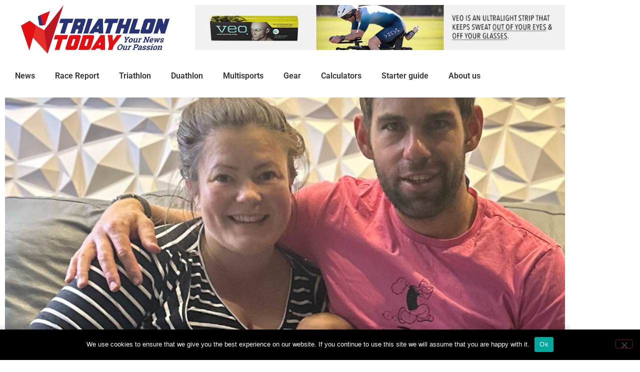

--- FILE ---
content_type: text/html; charset=UTF-8
request_url: https://tri-today.com/2023/04/joe-skipper-welcomes-baby-girl-arabella-paisley/
body_size: 18856
content:
<!DOCTYPE html>
<html lang="en-US">
<head>
	<meta charset="UTF-8">
	<meta name="viewport" content="width=device-width, initial-scale=1.0, viewport-fit=cover" />		<meta name='robots' content='index, follow, max-image-preview:large, max-snippet:-1, max-video-preview:-1' />

	<!-- This site is optimized with the Yoast SEO plugin v26.8 - https://yoast.com/product/yoast-seo-wordpress/ -->
	<title>Joe Skipper welcomes baby girl Arabella Paisley - Triathlon Today</title>
	<meta name="description" content="Triathlon Today: Your News, Our Passion. Fastest and most accurate independent news outlet for triathlon news, duathlon news and multisport news, offering a great mix of race reports of triathlon events, actual industry news, gear, human interest stories, pro- and age-group profiles, long course and short course racing. - Joe Skipper welcomes baby girl Arabella Paisley" />
	<link rel="canonical" href="https://tri-today.com/2023/04/joe-skipper-welcomes-baby-girl-arabella-paisley/" />
	<meta property="og:locale" content="en_US" />
	<meta property="og:type" content="article" />
	<meta property="og:title" content="Joe Skipper welcomes baby girl Arabella Paisley - Triathlon Today" />
	<meta property="og:description" content="Triathlon Today: Your News, Our Passion. Fastest and most accurate independent news outlet for triathlon news, duathlon news and multisport news, offering a great mix of race reports of triathlon events, actual industry news, gear, human interest stories, pro- and age-group profiles, long course and short course racing. - Joe Skipper welcomes baby girl Arabella Paisley" />
	<meta property="og:url" content="https://tri-today.com/2023/04/joe-skipper-welcomes-baby-girl-arabella-paisley/" />
	<meta property="og:site_name" content="Triathlon Today" />
	<meta property="article:publisher" content="https://www.facebook.com/tritoday" />
	<meta property="article:published_time" content="2023-04-08T05:07:12+00:00" />
	<meta property="article:modified_time" content="2023-04-08T05:07:14+00:00" />
	<meta property="og:image" content="https://tri-today.com/wp-content/uploads/2023/04/Scherm­afbeelding-2023-04-08-om-07.06.35.png" />
	<meta property="og:image:width" content="886" />
	<meta property="og:image:height" content="439" />
	<meta property="og:image:type" content="image/png" />
	<meta name="author" content="Tim Moria" />
	<meta name="twitter:card" content="summary_large_image" />
	<meta name="twitter:creator" content="@tritodaytweets" />
	<meta name="twitter:site" content="@tritodaytweets" />
	<meta name="twitter:label1" content="Written by" />
	<meta name="twitter:data1" content="Tim Moria" />
	<meta name="twitter:label2" content="Est. reading time" />
	<meta name="twitter:data2" content="1 minute" />
	<script type="application/ld+json" class="yoast-schema-graph">{"@context":"https://schema.org","@graph":[{"@type":"Article","@id":"https://tri-today.com/2023/04/joe-skipper-welcomes-baby-girl-arabella-paisley/#article","isPartOf":{"@id":"https://tri-today.com/2023/04/joe-skipper-welcomes-baby-girl-arabella-paisley/"},"author":{"name":"Tim Moria","@id":"https://tri-today.com/#/schema/person/2054b341ba4b0f7542405a49bbc056be"},"headline":"Joe Skipper welcomes baby girl Arabella Paisley","datePublished":"2023-04-08T05:07:12+00:00","dateModified":"2023-04-08T05:07:14+00:00","mainEntityOfPage":{"@id":"https://tri-today.com/2023/04/joe-skipper-welcomes-baby-girl-arabella-paisley/"},"wordCount":103,"publisher":{"@id":"https://tri-today.com/#organization"},"image":{"@id":"https://tri-today.com/2023/04/joe-skipper-welcomes-baby-girl-arabella-paisley/#primaryimage"},"thumbnailUrl":"https://tri-today.com/wp-content/uploads/2023/04/Scherm­afbeelding-2023-04-08-om-07.06.35.png","keywords":["Joe Skipper"],"articleSection":["News","Triathlon"],"inLanguage":"en-US"},{"@type":"WebPage","@id":"https://tri-today.com/2023/04/joe-skipper-welcomes-baby-girl-arabella-paisley/","url":"https://tri-today.com/2023/04/joe-skipper-welcomes-baby-girl-arabella-paisley/","name":"Joe Skipper welcomes baby girl Arabella Paisley - Triathlon Today","isPartOf":{"@id":"https://tri-today.com/#website"},"primaryImageOfPage":{"@id":"https://tri-today.com/2023/04/joe-skipper-welcomes-baby-girl-arabella-paisley/#primaryimage"},"image":{"@id":"https://tri-today.com/2023/04/joe-skipper-welcomes-baby-girl-arabella-paisley/#primaryimage"},"thumbnailUrl":"https://tri-today.com/wp-content/uploads/2023/04/Scherm­afbeelding-2023-04-08-om-07.06.35.png","datePublished":"2023-04-08T05:07:12+00:00","dateModified":"2023-04-08T05:07:14+00:00","description":"Triathlon Today: Your News, Our Passion. Fastest and most accurate independent news outlet for triathlon news, duathlon news and multisport news, offering a great mix of race reports of triathlon events, actual industry news, gear, human interest stories, pro- and age-group profiles, long course and short course racing. - Joe Skipper welcomes baby girl Arabella Paisley","breadcrumb":{"@id":"https://tri-today.com/2023/04/joe-skipper-welcomes-baby-girl-arabella-paisley/#breadcrumb"},"inLanguage":"en-US","potentialAction":[{"@type":"ReadAction","target":["https://tri-today.com/2023/04/joe-skipper-welcomes-baby-girl-arabella-paisley/"]}]},{"@type":"ImageObject","inLanguage":"en-US","@id":"https://tri-today.com/2023/04/joe-skipper-welcomes-baby-girl-arabella-paisley/#primaryimage","url":"https://tri-today.com/wp-content/uploads/2023/04/Scherm­afbeelding-2023-04-08-om-07.06.35.png","contentUrl":"https://tri-today.com/wp-content/uploads/2023/04/Scherm­afbeelding-2023-04-08-om-07.06.35.png","width":886,"height":439,"caption":"Joe Skipper welcomes baby girl (Picture: Insta Skipper)"},{"@type":"BreadcrumbList","@id":"https://tri-today.com/2023/04/joe-skipper-welcomes-baby-girl-arabella-paisley/#breadcrumb","itemListElement":[{"@type":"ListItem","position":1,"name":"Home","item":"https://tri-today.com/"},{"@type":"ListItem","position":2,"name":"Joe Skipper welcomes baby girl Arabella Paisley"}]},{"@type":"WebSite","@id":"https://tri-today.com/#website","url":"https://tri-today.com/","name":"Triathlon Today","description":"Your news, our passion. The fastest and most accurate site for triathlon news and multisport news.","publisher":{"@id":"https://tri-today.com/#organization"},"potentialAction":[{"@type":"SearchAction","target":{"@type":"EntryPoint","urlTemplate":"https://tri-today.com/?s={search_term_string}"},"query-input":{"@type":"PropertyValueSpecification","valueRequired":true,"valueName":"search_term_string"}}],"inLanguage":"en-US"},{"@type":"Organization","@id":"https://tri-today.com/#organization","name":"Triathlon Today","url":"https://tri-today.com/","logo":{"@type":"ImageObject","inLanguage":"en-US","@id":"https://tri-today.com/#/schema/logo/image/","url":"https://tri-today.com/wp-content/uploads/2020/11/TriathlonToday-logowithslogan-transparant.png","contentUrl":"https://tri-today.com/wp-content/uploads/2020/11/TriathlonToday-logowithslogan-transparant.png","width":1023,"height":337,"caption":"Triathlon Today"},"image":{"@id":"https://tri-today.com/#/schema/logo/image/"},"sameAs":["https://www.facebook.com/tritoday","https://x.com/tritodaytweets","https://www.instagram.com/tri_today/","https://www.youtube.com/channel/UCb2wvpctHCk4n1D1dWK1jZg"]},{"@type":"Person","@id":"https://tri-today.com/#/schema/person/2054b341ba4b0f7542405a49bbc056be","name":"Tim Moria","image":{"@type":"ImageObject","inLanguage":"en-US","@id":"https://tri-today.com/#/schema/person/image/","url":"https://secure.gravatar.com/avatar/c757272af953729f2b7f18c3d0744fd5bcf0885fbf015eca36454dc55276cd0d?s=96&d=mm&r=g","contentUrl":"https://secure.gravatar.com/avatar/c757272af953729f2b7f18c3d0744fd5bcf0885fbf015eca36454dc55276cd0d?s=96&d=mm&r=g","caption":"Tim Moria"},"url":"https://tri-today.com/author/tim/"}]}</script>
	<!-- / Yoast SEO plugin. -->


<link rel='dns-prefetch' href='//fonts.googleapis.com' />
<link rel="alternate" type="application/rss+xml" title="Triathlon Today &raquo; Feed" href="https://tri-today.com/feed/" />
<link rel="alternate" type="application/rss+xml" title="Triathlon Today &raquo; Comments Feed" href="https://tri-today.com/comments/feed/" />
<link rel="alternate" type="application/rss+xml" title="Triathlon Today &raquo; Joe Skipper welcomes baby girl Arabella Paisley Comments Feed" href="https://tri-today.com/2023/04/joe-skipper-welcomes-baby-girl-arabella-paisley/feed/" />
<link rel="alternate" title="oEmbed (JSON)" type="application/json+oembed" href="https://tri-today.com/wp-json/oembed/1.0/embed?url=https%3A%2F%2Ftri-today.com%2F2023%2F04%2Fjoe-skipper-welcomes-baby-girl-arabella-paisley%2F" />
<link rel="alternate" title="oEmbed (XML)" type="text/xml+oembed" href="https://tri-today.com/wp-json/oembed/1.0/embed?url=https%3A%2F%2Ftri-today.com%2F2023%2F04%2Fjoe-skipper-welcomes-baby-girl-arabella-paisley%2F&#038;format=xml" />
<style id='wp-img-auto-sizes-contain-inline-css' type='text/css'>
img:is([sizes=auto i],[sizes^="auto," i]){contain-intrinsic-size:3000px 1500px}
/*# sourceURL=wp-img-auto-sizes-contain-inline-css */
</style>
<style id='wp-emoji-styles-inline-css' type='text/css'>

	img.wp-smiley, img.emoji {
		display: inline !important;
		border: none !important;
		box-shadow: none !important;
		height: 1em !important;
		width: 1em !important;
		margin: 0 0.07em !important;
		vertical-align: -0.1em !important;
		background: none !important;
		padding: 0 !important;
	}
/*# sourceURL=wp-emoji-styles-inline-css */
</style>
<link rel='stylesheet' id='wp-block-library-css' href='https://tri-today.com/wp-includes/css/dist/block-library/style.min.css?ver=6.9' type='text/css' media='all' />
<style id='wp-block-library-theme-inline-css' type='text/css'>
.wp-block-audio :where(figcaption){color:#555;font-size:13px;text-align:center}.is-dark-theme .wp-block-audio :where(figcaption){color:#ffffffa6}.wp-block-audio{margin:0 0 1em}.wp-block-code{border:1px solid #ccc;border-radius:4px;font-family:Menlo,Consolas,monaco,monospace;padding:.8em 1em}.wp-block-embed :where(figcaption){color:#555;font-size:13px;text-align:center}.is-dark-theme .wp-block-embed :where(figcaption){color:#ffffffa6}.wp-block-embed{margin:0 0 1em}.blocks-gallery-caption{color:#555;font-size:13px;text-align:center}.is-dark-theme .blocks-gallery-caption{color:#ffffffa6}:root :where(.wp-block-image figcaption){color:#555;font-size:13px;text-align:center}.is-dark-theme :root :where(.wp-block-image figcaption){color:#ffffffa6}.wp-block-image{margin:0 0 1em}.wp-block-pullquote{border-bottom:4px solid;border-top:4px solid;color:currentColor;margin-bottom:1.75em}.wp-block-pullquote :where(cite),.wp-block-pullquote :where(footer),.wp-block-pullquote__citation{color:currentColor;font-size:.8125em;font-style:normal;text-transform:uppercase}.wp-block-quote{border-left:.25em solid;margin:0 0 1.75em;padding-left:1em}.wp-block-quote cite,.wp-block-quote footer{color:currentColor;font-size:.8125em;font-style:normal;position:relative}.wp-block-quote:where(.has-text-align-right){border-left:none;border-right:.25em solid;padding-left:0;padding-right:1em}.wp-block-quote:where(.has-text-align-center){border:none;padding-left:0}.wp-block-quote.is-large,.wp-block-quote.is-style-large,.wp-block-quote:where(.is-style-plain){border:none}.wp-block-search .wp-block-search__label{font-weight:700}.wp-block-search__button{border:1px solid #ccc;padding:.375em .625em}:where(.wp-block-group.has-background){padding:1.25em 2.375em}.wp-block-separator.has-css-opacity{opacity:.4}.wp-block-separator{border:none;border-bottom:2px solid;margin-left:auto;margin-right:auto}.wp-block-separator.has-alpha-channel-opacity{opacity:1}.wp-block-separator:not(.is-style-wide):not(.is-style-dots){width:100px}.wp-block-separator.has-background:not(.is-style-dots){border-bottom:none;height:1px}.wp-block-separator.has-background:not(.is-style-wide):not(.is-style-dots){height:2px}.wp-block-table{margin:0 0 1em}.wp-block-table td,.wp-block-table th{word-break:normal}.wp-block-table :where(figcaption){color:#555;font-size:13px;text-align:center}.is-dark-theme .wp-block-table :where(figcaption){color:#ffffffa6}.wp-block-video :where(figcaption){color:#555;font-size:13px;text-align:center}.is-dark-theme .wp-block-video :where(figcaption){color:#ffffffa6}.wp-block-video{margin:0 0 1em}:root :where(.wp-block-template-part.has-background){margin-bottom:0;margin-top:0;padding:1.25em 2.375em}
/*# sourceURL=/wp-includes/css/dist/block-library/theme.min.css */
</style>
<style id='classic-theme-styles-inline-css' type='text/css'>
/*! This file is auto-generated */
.wp-block-button__link{color:#fff;background-color:#32373c;border-radius:9999px;box-shadow:none;text-decoration:none;padding:calc(.667em + 2px) calc(1.333em + 2px);font-size:1.125em}.wp-block-file__button{background:#32373c;color:#fff;text-decoration:none}
/*# sourceURL=/wp-includes/css/classic-themes.min.css */
</style>
<style id='global-styles-inline-css' type='text/css'>
:root{--wp--preset--aspect-ratio--square: 1;--wp--preset--aspect-ratio--4-3: 4/3;--wp--preset--aspect-ratio--3-4: 3/4;--wp--preset--aspect-ratio--3-2: 3/2;--wp--preset--aspect-ratio--2-3: 2/3;--wp--preset--aspect-ratio--16-9: 16/9;--wp--preset--aspect-ratio--9-16: 9/16;--wp--preset--color--black: #000000;--wp--preset--color--cyan-bluish-gray: #abb8c3;--wp--preset--color--white: #ffffff;--wp--preset--color--pale-pink: #f78da7;--wp--preset--color--vivid-red: #cf2e2e;--wp--preset--color--luminous-vivid-orange: #ff6900;--wp--preset--color--luminous-vivid-amber: #fcb900;--wp--preset--color--light-green-cyan: #7bdcb5;--wp--preset--color--vivid-green-cyan: #00d084;--wp--preset--color--pale-cyan-blue: #8ed1fc;--wp--preset--color--vivid-cyan-blue: #0693e3;--wp--preset--color--vivid-purple: #9b51e0;--wp--preset--gradient--vivid-cyan-blue-to-vivid-purple: linear-gradient(135deg,rgb(6,147,227) 0%,rgb(155,81,224) 100%);--wp--preset--gradient--light-green-cyan-to-vivid-green-cyan: linear-gradient(135deg,rgb(122,220,180) 0%,rgb(0,208,130) 100%);--wp--preset--gradient--luminous-vivid-amber-to-luminous-vivid-orange: linear-gradient(135deg,rgb(252,185,0) 0%,rgb(255,105,0) 100%);--wp--preset--gradient--luminous-vivid-orange-to-vivid-red: linear-gradient(135deg,rgb(255,105,0) 0%,rgb(207,46,46) 100%);--wp--preset--gradient--very-light-gray-to-cyan-bluish-gray: linear-gradient(135deg,rgb(238,238,238) 0%,rgb(169,184,195) 100%);--wp--preset--gradient--cool-to-warm-spectrum: linear-gradient(135deg,rgb(74,234,220) 0%,rgb(151,120,209) 20%,rgb(207,42,186) 40%,rgb(238,44,130) 60%,rgb(251,105,98) 80%,rgb(254,248,76) 100%);--wp--preset--gradient--blush-light-purple: linear-gradient(135deg,rgb(255,206,236) 0%,rgb(152,150,240) 100%);--wp--preset--gradient--blush-bordeaux: linear-gradient(135deg,rgb(254,205,165) 0%,rgb(254,45,45) 50%,rgb(107,0,62) 100%);--wp--preset--gradient--luminous-dusk: linear-gradient(135deg,rgb(255,203,112) 0%,rgb(199,81,192) 50%,rgb(65,88,208) 100%);--wp--preset--gradient--pale-ocean: linear-gradient(135deg,rgb(255,245,203) 0%,rgb(182,227,212) 50%,rgb(51,167,181) 100%);--wp--preset--gradient--electric-grass: linear-gradient(135deg,rgb(202,248,128) 0%,rgb(113,206,126) 100%);--wp--preset--gradient--midnight: linear-gradient(135deg,rgb(2,3,129) 0%,rgb(40,116,252) 100%);--wp--preset--font-size--small: 13px;--wp--preset--font-size--medium: 20px;--wp--preset--font-size--large: 36px;--wp--preset--font-size--x-large: 42px;--wp--preset--spacing--20: 0.44rem;--wp--preset--spacing--30: 0.67rem;--wp--preset--spacing--40: 1rem;--wp--preset--spacing--50: 1.5rem;--wp--preset--spacing--60: 2.25rem;--wp--preset--spacing--70: 3.38rem;--wp--preset--spacing--80: 5.06rem;--wp--preset--shadow--natural: 6px 6px 9px rgba(0, 0, 0, 0.2);--wp--preset--shadow--deep: 12px 12px 50px rgba(0, 0, 0, 0.4);--wp--preset--shadow--sharp: 6px 6px 0px rgba(0, 0, 0, 0.2);--wp--preset--shadow--outlined: 6px 6px 0px -3px rgb(255, 255, 255), 6px 6px rgb(0, 0, 0);--wp--preset--shadow--crisp: 6px 6px 0px rgb(0, 0, 0);}:where(.is-layout-flex){gap: 0.5em;}:where(.is-layout-grid){gap: 0.5em;}body .is-layout-flex{display: flex;}.is-layout-flex{flex-wrap: wrap;align-items: center;}.is-layout-flex > :is(*, div){margin: 0;}body .is-layout-grid{display: grid;}.is-layout-grid > :is(*, div){margin: 0;}:where(.wp-block-columns.is-layout-flex){gap: 2em;}:where(.wp-block-columns.is-layout-grid){gap: 2em;}:where(.wp-block-post-template.is-layout-flex){gap: 1.25em;}:where(.wp-block-post-template.is-layout-grid){gap: 1.25em;}.has-black-color{color: var(--wp--preset--color--black) !important;}.has-cyan-bluish-gray-color{color: var(--wp--preset--color--cyan-bluish-gray) !important;}.has-white-color{color: var(--wp--preset--color--white) !important;}.has-pale-pink-color{color: var(--wp--preset--color--pale-pink) !important;}.has-vivid-red-color{color: var(--wp--preset--color--vivid-red) !important;}.has-luminous-vivid-orange-color{color: var(--wp--preset--color--luminous-vivid-orange) !important;}.has-luminous-vivid-amber-color{color: var(--wp--preset--color--luminous-vivid-amber) !important;}.has-light-green-cyan-color{color: var(--wp--preset--color--light-green-cyan) !important;}.has-vivid-green-cyan-color{color: var(--wp--preset--color--vivid-green-cyan) !important;}.has-pale-cyan-blue-color{color: var(--wp--preset--color--pale-cyan-blue) !important;}.has-vivid-cyan-blue-color{color: var(--wp--preset--color--vivid-cyan-blue) !important;}.has-vivid-purple-color{color: var(--wp--preset--color--vivid-purple) !important;}.has-black-background-color{background-color: var(--wp--preset--color--black) !important;}.has-cyan-bluish-gray-background-color{background-color: var(--wp--preset--color--cyan-bluish-gray) !important;}.has-white-background-color{background-color: var(--wp--preset--color--white) !important;}.has-pale-pink-background-color{background-color: var(--wp--preset--color--pale-pink) !important;}.has-vivid-red-background-color{background-color: var(--wp--preset--color--vivid-red) !important;}.has-luminous-vivid-orange-background-color{background-color: var(--wp--preset--color--luminous-vivid-orange) !important;}.has-luminous-vivid-amber-background-color{background-color: var(--wp--preset--color--luminous-vivid-amber) !important;}.has-light-green-cyan-background-color{background-color: var(--wp--preset--color--light-green-cyan) !important;}.has-vivid-green-cyan-background-color{background-color: var(--wp--preset--color--vivid-green-cyan) !important;}.has-pale-cyan-blue-background-color{background-color: var(--wp--preset--color--pale-cyan-blue) !important;}.has-vivid-cyan-blue-background-color{background-color: var(--wp--preset--color--vivid-cyan-blue) !important;}.has-vivid-purple-background-color{background-color: var(--wp--preset--color--vivid-purple) !important;}.has-black-border-color{border-color: var(--wp--preset--color--black) !important;}.has-cyan-bluish-gray-border-color{border-color: var(--wp--preset--color--cyan-bluish-gray) !important;}.has-white-border-color{border-color: var(--wp--preset--color--white) !important;}.has-pale-pink-border-color{border-color: var(--wp--preset--color--pale-pink) !important;}.has-vivid-red-border-color{border-color: var(--wp--preset--color--vivid-red) !important;}.has-luminous-vivid-orange-border-color{border-color: var(--wp--preset--color--luminous-vivid-orange) !important;}.has-luminous-vivid-amber-border-color{border-color: var(--wp--preset--color--luminous-vivid-amber) !important;}.has-light-green-cyan-border-color{border-color: var(--wp--preset--color--light-green-cyan) !important;}.has-vivid-green-cyan-border-color{border-color: var(--wp--preset--color--vivid-green-cyan) !important;}.has-pale-cyan-blue-border-color{border-color: var(--wp--preset--color--pale-cyan-blue) !important;}.has-vivid-cyan-blue-border-color{border-color: var(--wp--preset--color--vivid-cyan-blue) !important;}.has-vivid-purple-border-color{border-color: var(--wp--preset--color--vivid-purple) !important;}.has-vivid-cyan-blue-to-vivid-purple-gradient-background{background: var(--wp--preset--gradient--vivid-cyan-blue-to-vivid-purple) !important;}.has-light-green-cyan-to-vivid-green-cyan-gradient-background{background: var(--wp--preset--gradient--light-green-cyan-to-vivid-green-cyan) !important;}.has-luminous-vivid-amber-to-luminous-vivid-orange-gradient-background{background: var(--wp--preset--gradient--luminous-vivid-amber-to-luminous-vivid-orange) !important;}.has-luminous-vivid-orange-to-vivid-red-gradient-background{background: var(--wp--preset--gradient--luminous-vivid-orange-to-vivid-red) !important;}.has-very-light-gray-to-cyan-bluish-gray-gradient-background{background: var(--wp--preset--gradient--very-light-gray-to-cyan-bluish-gray) !important;}.has-cool-to-warm-spectrum-gradient-background{background: var(--wp--preset--gradient--cool-to-warm-spectrum) !important;}.has-blush-light-purple-gradient-background{background: var(--wp--preset--gradient--blush-light-purple) !important;}.has-blush-bordeaux-gradient-background{background: var(--wp--preset--gradient--blush-bordeaux) !important;}.has-luminous-dusk-gradient-background{background: var(--wp--preset--gradient--luminous-dusk) !important;}.has-pale-ocean-gradient-background{background: var(--wp--preset--gradient--pale-ocean) !important;}.has-electric-grass-gradient-background{background: var(--wp--preset--gradient--electric-grass) !important;}.has-midnight-gradient-background{background: var(--wp--preset--gradient--midnight) !important;}.has-small-font-size{font-size: var(--wp--preset--font-size--small) !important;}.has-medium-font-size{font-size: var(--wp--preset--font-size--medium) !important;}.has-large-font-size{font-size: var(--wp--preset--font-size--large) !important;}.has-x-large-font-size{font-size: var(--wp--preset--font-size--x-large) !important;}
:where(.wp-block-post-template.is-layout-flex){gap: 1.25em;}:where(.wp-block-post-template.is-layout-grid){gap: 1.25em;}
:where(.wp-block-term-template.is-layout-flex){gap: 1.25em;}:where(.wp-block-term-template.is-layout-grid){gap: 1.25em;}
:where(.wp-block-columns.is-layout-flex){gap: 2em;}:where(.wp-block-columns.is-layout-grid){gap: 2em;}
:root :where(.wp-block-pullquote){font-size: 1.5em;line-height: 1.6;}
/*# sourceURL=global-styles-inline-css */
</style>
<link rel='stylesheet' id='cookie-notice-front-css' href='https://tri-today.com/wp-content/plugins/cookie-notice/css/front.min.css?ver=2.5.11' type='text/css' media='all' />
<link rel='stylesheet' id='thepackwidget-css' href='https://tri-today.com/wp-content/uploads/thepackwidget.css?ver=3' type='text/css' media='all' />
<link rel='stylesheet' id='news24-default-css' href='https://tri-today.com/wp-content/themes/news24/assets/css/default.css?ver=6.9' type='text/css' media='all' />
<link rel='stylesheet' id='news24-style-css' href='https://tri-today.com/wp-content/themes/news24/style.css?ver=6.9' type='text/css' media='all' />
<link rel='stylesheet' id='dashicons-css' href='https://tri-today.com/wp-includes/css/dashicons.min.css?ver=6.9' type='text/css' media='all' />
<link rel='stylesheet' id='news24-googlefonts-css' href='https://fonts.googleapis.com/css?family=Roboto%3A600%7COpen+Sans%3A300%2C300i%2C400&#038;subset=latin%2Clatin-ext' type='text/css' media='all' />
<link rel='stylesheet' id='elementor-frontend-css' href='https://tri-today.com/wp-content/plugins/elementor/assets/css/frontend.min.css?ver=3.34.4' type='text/css' media='all' />
<link rel='stylesheet' id='widget-image-css' href='https://tri-today.com/wp-content/plugins/elementor/assets/css/widget-image.min.css?ver=3.34.4' type='text/css' media='all' />
<link rel='stylesheet' id='swiper-css' href='https://tri-today.com/wp-content/plugins/elementor/assets/lib/swiper/v8/css/swiper.min.css?ver=8.4.5' type='text/css' media='all' />
<link rel='stylesheet' id='e-swiper-css' href='https://tri-today.com/wp-content/plugins/elementor/assets/css/conditionals/e-swiper.min.css?ver=3.34.4' type='text/css' media='all' />
<link rel='stylesheet' id='widget-media-carousel-css' href='https://tri-today.com/wp-content/plugins/elementor-pro/assets/css/widget-media-carousel.min.css?ver=3.34.4' type='text/css' media='all' />
<link rel='stylesheet' id='widget-carousel-module-base-css' href='https://tri-today.com/wp-content/plugins/elementor-pro/assets/css/widget-carousel-module-base.min.css?ver=3.34.4' type='text/css' media='all' />
<link rel='stylesheet' id='widget-nav-menu-css' href='https://tri-today.com/wp-content/plugins/elementor-pro/assets/css/widget-nav-menu.min.css?ver=3.34.4' type='text/css' media='all' />
<link rel='stylesheet' id='widget-search-form-css' href='https://tri-today.com/wp-content/plugins/elementor-pro/assets/css/widget-search-form.min.css?ver=3.34.4' type='text/css' media='all' />
<link rel='stylesheet' id='elementor-icons-shared-0-css' href='https://tri-today.com/wp-content/plugins/elementor/assets/lib/font-awesome/css/fontawesome.min.css?ver=5.15.3' type='text/css' media='all' />
<link rel='stylesheet' id='elementor-icons-fa-solid-css' href='https://tri-today.com/wp-content/plugins/elementor/assets/lib/font-awesome/css/solid.min.css?ver=5.15.3' type='text/css' media='all' />
<link rel='stylesheet' id='widget-heading-css' href='https://tri-today.com/wp-content/plugins/elementor/assets/css/widget-heading.min.css?ver=3.34.4' type='text/css' media='all' />
<link rel='stylesheet' id='widget-post-info-css' href='https://tri-today.com/wp-content/plugins/elementor-pro/assets/css/widget-post-info.min.css?ver=3.34.4' type='text/css' media='all' />
<link rel='stylesheet' id='widget-icon-list-css' href='https://tri-today.com/wp-content/plugins/elementor/assets/css/widget-icon-list.min.css?ver=3.34.4' type='text/css' media='all' />
<link rel='stylesheet' id='elementor-icons-fa-regular-css' href='https://tri-today.com/wp-content/plugins/elementor/assets/lib/font-awesome/css/regular.min.css?ver=5.15.3' type='text/css' media='all' />
<link rel='stylesheet' id='widget-posts-css' href='https://tri-today.com/wp-content/plugins/elementor-pro/assets/css/widget-posts.min.css?ver=3.34.4' type='text/css' media='all' />
<link rel='stylesheet' id='widget-post-navigation-css' href='https://tri-today.com/wp-content/plugins/elementor-pro/assets/css/widget-post-navigation.min.css?ver=3.34.4' type='text/css' media='all' />
<link rel='stylesheet' id='elementor-icons-css' href='https://tri-today.com/wp-content/plugins/elementor/assets/lib/eicons/css/elementor-icons.min.css?ver=5.46.0' type='text/css' media='all' />
<link rel='stylesheet' id='elementor-post-153-css' href='https://tri-today.com/wp-content/uploads/elementor/css/post-153.css?ver=1769787600' type='text/css' media='all' />
<link rel='stylesheet' id='thepack-shortcode-css' href='https://tri-today.com/wp-content/plugins/the-pack-addon/assets/css/shortcode.css?ver=3' type='text/css' media='all' />
<link rel='stylesheet' id='beerslider-styl-css' href='https://tri-today.com/wp-content/plugins/the-pack-addon/assets/css/beerslider-styl.css?ver=3' type='text/css' media='all' />
<link rel='stylesheet' id='plyr-styl-css' href='https://tri-today.com/wp-content/plugins/the-pack-addon/assets/css/plyr-styl.css?ver=3' type='text/css' media='all' />
<link rel='stylesheet' id='animate-styl-css' href='https://tri-today.com/wp-content/plugins/the-pack-addon/assets/css/animate-styl.css?ver=3' type='text/css' media='all' />
<link rel='stylesheet' id='highlight-css' href='https://tri-today.com/wp-content/plugins/the-pack-addon/assets/css/highlight.css?ver=3' type='text/css' media='all' />
<link rel='stylesheet' id='thepack-woocommerce-css' href='https://tri-today.com/wp-content/plugins/the-pack-addon/assets/css/woocommerce.css?ver=3' type='text/css' media='all' />
<link rel='stylesheet' id='font-awesome-5-all-css' href='https://tri-today.com/wp-content/plugins/elementor/assets/lib/font-awesome/css/all.min.css?ver=3.34.4' type='text/css' media='all' />
<link rel='stylesheet' id='font-awesome-4-shim-css' href='https://tri-today.com/wp-content/plugins/elementor/assets/lib/font-awesome/css/v4-shims.min.css?ver=3.34.4' type='text/css' media='all' />
<link rel='stylesheet' id='elementor-post-158-css' href='https://tri-today.com/wp-content/uploads/elementor/css/post-158.css?ver=1769787600' type='text/css' media='all' />
<link rel='stylesheet' id='elementor-post-186-css' href='https://tri-today.com/wp-content/uploads/elementor/css/post-186.css?ver=1769787600' type='text/css' media='all' />
<link rel='stylesheet' id='elementor-post-78-css' href='https://tri-today.com/wp-content/uploads/elementor/css/post-78.css?ver=1769787600' type='text/css' media='all' />
<link rel='stylesheet' id='elementor-gf-local-roboto-css' href='https://tri-today.com/wp-content/uploads/elementor/google-fonts/css/roboto.css?ver=1742225987' type='text/css' media='all' />
<link rel='stylesheet' id='elementor-gf-local-robotoslab-css' href='https://tri-today.com/wp-content/uploads/elementor/google-fonts/css/robotoslab.css?ver=1742225988' type='text/css' media='all' />
<link rel='stylesheet' id='elementor-gf-local-opensans-css' href='https://tri-today.com/wp-content/uploads/elementor/google-fonts/css/opensans.css?ver=1742225991' type='text/css' media='all' />
<script type="text/javascript" src="https://tri-today.com/wp-includes/js/jquery/jquery.min.js?ver=3.7.1" id="jquery-core-js"></script>
<script type="text/javascript" src="https://tri-today.com/wp-includes/js/jquery/jquery-migrate.min.js?ver=3.4.1" id="jquery-migrate-js"></script>
<script type="text/javascript" id="cookie-notice-front-js-before">
/* <![CDATA[ */
var cnArgs = {"ajaxUrl":"https:\/\/tri-today.com\/wp-admin\/admin-ajax.php","nonce":"f389396ffc","hideEffect":"fade","position":"bottom","onScroll":false,"onScrollOffset":100,"onClick":false,"cookieName":"cookie_notice_accepted","cookieTime":2592000,"cookieTimeRejected":2592000,"globalCookie":false,"redirection":false,"cache":false,"revokeCookies":false,"revokeCookiesOpt":"automatic"};

//# sourceURL=cookie-notice-front-js-before
/* ]]> */
</script>
<script type="text/javascript" src="https://tri-today.com/wp-content/plugins/cookie-notice/js/front.min.js?ver=2.5.11" id="cookie-notice-front-js"></script>
<script type="text/javascript" id="wk-tag-manager-script-js-after">
/* <![CDATA[ */
function shouldTrack(){
var trackLoggedIn = false;
var loggedIn = false;
if(!loggedIn){
return true;
} else if( trackLoggedIn ) {
return true;
}
return false;
}
function hasWKGoogleAnalyticsCookie() {
return (new RegExp('wp_wk_ga_untrack_' + document.location.hostname)).test(document.cookie);
}
if (!hasWKGoogleAnalyticsCookie() && shouldTrack()) {
//Google Tag Manager
(function (w, d, s, l, i) {
w[l] = w[l] || [];
w[l].push({
'gtm.start':
new Date().getTime(), event: 'gtm.js'
});
var f = d.getElementsByTagName(s)[0],
j = d.createElement(s), dl = l != 'dataLayer' ? '&l=' + l : '';
j.async = true;
j.src =
'https://www.googletagmanager.com/gtm.js?id=' + i + dl;
f.parentNode.insertBefore(j, f);
})(window, document, 'script', 'dataLayer', 'GTM-NVZHP6X');
}

//# sourceURL=wk-tag-manager-script-js-after
/* ]]> */
</script>
<script type="text/javascript" src="https://tri-today.com/wp-content/plugins/elementor/assets/lib/font-awesome/js/v4-shims.min.js?ver=3.34.4" id="font-awesome-4-shim-js"></script>
<link rel="https://api.w.org/" href="https://tri-today.com/wp-json/" /><link rel="alternate" title="JSON" type="application/json" href="https://tri-today.com/wp-json/wp/v2/posts/19114" /><link rel="EditURI" type="application/rsd+xml" title="RSD" href="https://tri-today.com/xmlrpc.php?rsd" />
<meta name="generator" content="WordPress 6.9" />
<link rel='shortlink' href='https://tri-today.com/?p=19114' />

	<link rel="apple-touch-icon" sizes="57x57" href="/apple-icon-57x57.png">
	<link rel="apple-touch-icon" sizes="60x60" href="/apple-icon-60x60.png">
	<link rel="apple-touch-icon" sizes="72x72" href="/apple-icon-72x72.png">
	<link rel="apple-touch-icon" sizes="76x76" href="/apple-icon-76x76.png">
	<link rel="apple-touch-icon" sizes="114x114" href="/apple-icon-114x114.png">
	<link rel="apple-touch-icon" sizes="120x120" href="/apple-icon-120x120.png">
	<link rel="apple-touch-icon" sizes="144x144" href="/apple-icon-144x144.png">
	<link rel="apple-touch-icon" sizes="152x152" href="/apple-icon-152x152.png">
	<link rel="apple-touch-icon" sizes="180x180" href="/apple-icon-180x180.png">
	<link rel="icon" type="image/png" sizes="192x192"  href="/android-icon-192x192.png">
	<link rel="icon" type="image/png" sizes="32x32" href="/favicon-32x32.png">
	<link rel="icon" type="image/png" sizes="96x96" href="/favicon-96x96.png">
	<link rel="icon" type="image/png" sizes="16x16" href="/favicon-16x16.png">
	<link rel="manifest" href="/manifest.json">
	<meta name="msapplication-TileColor" content="#ffffff">
	<meta name="msapplication-TileImage" content="/ms-icon-144x144.png">
	<meta property="og:image" content="https://tri-today.com/wp-content/uploads/2023/04/Scherm­afbeelding-2023-04-08-om-07.06.35.png" /><meta name="generator" content="Elementor 3.34.4; features: additional_custom_breakpoints; settings: css_print_method-external, google_font-enabled, font_display-auto">
			<style>
				.e-con.e-parent:nth-of-type(n+4):not(.e-lazyloaded):not(.e-no-lazyload),
				.e-con.e-parent:nth-of-type(n+4):not(.e-lazyloaded):not(.e-no-lazyload) * {
					background-image: none !important;
				}
				@media screen and (max-height: 1024px) {
					.e-con.e-parent:nth-of-type(n+3):not(.e-lazyloaded):not(.e-no-lazyload),
					.e-con.e-parent:nth-of-type(n+3):not(.e-lazyloaded):not(.e-no-lazyload) * {
						background-image: none !important;
					}
				}
				@media screen and (max-height: 640px) {
					.e-con.e-parent:nth-of-type(n+2):not(.e-lazyloaded):not(.e-no-lazyload),
					.e-con.e-parent:nth-of-type(n+2):not(.e-lazyloaded):not(.e-no-lazyload) * {
						background-image: none !important;
					}
				}
			</style>
			<link rel="icon" href="https://tri-today.com/wp-content/uploads/2020/12/cropped-TT-square-32x32.jpg" sizes="32x32" />
<link rel="icon" href="https://tri-today.com/wp-content/uploads/2020/12/cropped-TT-square-192x192.jpg" sizes="192x192" />
<link rel="apple-touch-icon" href="https://tri-today.com/wp-content/uploads/2020/12/cropped-TT-square-180x180.jpg" />
<meta name="msapplication-TileImage" content="https://tri-today.com/wp-content/uploads/2020/12/cropped-TT-square-270x270.jpg" />
</head>
<body class="wp-singular post-template-default single single-post postid-19114 single-format-standard wp-theme-news24 cookies-not-set checkerbody has-sidebar elementor-default elementor-template-full-width elementor-kit-153 elementor-page-78">
<noscript>
    <iframe src="https://www.googletagmanager.com/ns.html?id=GTM-NVZHP6X" height="0" width="0"
        style="display:none;visibility:hidden"></iframe>
</noscript>

		<header data-elementor-type="header" data-elementor-id="158" class="elementor elementor-158 elementor-location-header" data-elementor-post-type="elementor_library">
					<section class="elementor-section elementor-top-section elementor-element elementor-element-9e57592 elementor-section-boxed elementor-section-height-default elementor-section-height-default tp-parallax-no" data-id="9e57592" data-element_type="section" data-settings="{&quot;tp_sticky_sec_effect_enable&quot;:false}">
						<div class="elementor-container elementor-column-gap-default">
					<div data-aos="" class="elementor-column elementor-col-33 elementor-top-column elementor-element elementor-element-57788b7" data-id="57788b7" data-element_type="column" data-settings="{&quot;tp_sticky_col_effect_enable&quot;:false}">
			<div class="elementor-widget-wrap elementor-element-populated">
						<div class="elementor-element elementor-element-f27115a elementor-hidden-phone elementor-widget elementor-widget-image" data-id="f27115a" data-element_type="widget" data-widget_type="image.default">
				<div class="elementor-widget-container">
																<a href="https://tri-today.com">
							<img width="300" height="99" src="https://tri-today.com/wp-content/uploads/2020/11/TriathlonToday-logowithslogan-transparant-300x99.png" class="attachment-medium size-medium wp-image-529" alt="Triathlon Today" srcset="https://tri-today.com/wp-content/uploads/2020/11/TriathlonToday-logowithslogan-transparant-300x99.png 300w, https://tri-today.com/wp-content/uploads/2020/11/TriathlonToday-logowithslogan-transparant-768x253.png 768w, https://tri-today.com/wp-content/uploads/2020/11/TriathlonToday-logowithslogan-transparant.png 1023w" sizes="(max-width: 300px) 100vw, 300px" />								</a>
															</div>
				</div>
					</div>
		</div>
				<div data-aos="" class="elementor-column elementor-col-66 elementor-top-column elementor-element elementor-element-a36664d" data-id="a36664d" data-element_type="column" data-settings="{&quot;tp_sticky_col_effect_enable&quot;:false}">
			<div class="elementor-widget-wrap elementor-element-populated">
						<div class="elementor-element elementor-element-791549e elementor-skin-carousel elementor-widget elementor-widget-global elementor-global-178 elementor-widget-media-carousel" data-id="791549e" data-element_type="widget" data-settings="{&quot;effect&quot;:&quot;fade&quot;,&quot;autoplay_speed&quot;:8000,&quot;skin&quot;:&quot;carousel&quot;,&quot;speed&quot;:500,&quot;autoplay&quot;:&quot;yes&quot;,&quot;loop&quot;:&quot;yes&quot;,&quot;pause_on_hover&quot;:&quot;yes&quot;,&quot;pause_on_interaction&quot;:&quot;yes&quot;,&quot;space_between&quot;:{&quot;unit&quot;:&quot;px&quot;,&quot;size&quot;:10,&quot;sizes&quot;:[]},&quot;space_between_tablet&quot;:{&quot;unit&quot;:&quot;px&quot;,&quot;size&quot;:10,&quot;sizes&quot;:[]},&quot;space_between_mobile&quot;:{&quot;unit&quot;:&quot;px&quot;,&quot;size&quot;:10,&quot;sizes&quot;:[]}}" data-widget_type="media-carousel.default">
				<div class="elementor-widget-container">
									<div class="elementor-swiper">
					<div class="elementor-main-swiper swiper" role="region" aria-roledescription="carousel" aria-label="Slides">
				<div class="swiper-wrapper">
											<div class="swiper-slide" role="group" aria-roledescription="slide">
							<a href="https://www.veostrip.com/" target="_blank">		<div class="elementor-carousel-image" role="img" aria-label="Veostrip lead banner" style="background-image: url(&#039;https://tri-today.com/wp-content/uploads/2020/11/Veostrip-lead-banner.jpg&#039;)">

			
					</div>
		</a>						</div>
											<div class="swiper-slide" role="group" aria-roledescription="slide">
							<a href="https://challengefamily.com/races/challenge-sir-bani-yas/" target="_blank">		<div class="elementor-carousel-image" role="img" aria-label="690x90px-Sir-Bani-Yas-2026" style="background-image: url(&#039;https://tri-today.com/wp-content/uploads/2020/11/690x90px-Sir-Bani-Yas-2026.jpg&#039;)">

			
					</div>
		</a>						</div>
											<div class="swiper-slide" role="group" aria-roledescription="slide">
							<a href="https://challenge-samarkand.com/" target="_blank">		<div class="elementor-carousel-image" role="img" aria-label="690х90_new" style="background-image: url(&#039;https://tri-today.com/wp-content/uploads/2020/11/690х90_new.png&#039;)">

			
					</div>
		</a>						</div>
											<div class="swiper-slide" role="group" aria-roledescription="slide">
							<a href="https://challengefamily.com/races/challenge-gdansk/" target="_blank">		<div class="elementor-carousel-image" role="img" aria-label="690x90px-Gdansk-2026" style="background-image: url(&#039;https://tri-today.com/wp-content/uploads/2020/11/690x90px-Gdansk-2026.jpg&#039;)">

			
					</div>
		</a>						</div>
											<div class="swiper-slide" role="group" aria-roledescription="slide">
							<a href="https://www.challenge-family.com/race/challenge-almere-amsterdam/" target="_blank">		<div class="elementor-carousel-image" role="img" aria-label="690x90px-Almere-Amsterdam-2026" style="background-image: url(&#039;https://tri-today.com/wp-content/uploads/2020/11/690x90px-Almere-Amsterdam-2026.jpg&#039;)">

			
					</div>
		</a>						</div>
											<div class="swiper-slide" role="group" aria-roledescription="slide">
							<a href="https://challengefamily.com/races/challenge-peguera-mallorca/" target="_blank">		<div class="elementor-carousel-image" role="img" aria-label="690x90px-Peguera-Mallorca-2026" style="background-image: url(&#039;https://tri-today.com/wp-content/uploads/2020/11/690x90px-Peguera-Mallorca-2026.jpg&#039;)">

			
					</div>
		</a>						</div>
									</div>
																					</div>
				</div>
								</div>
				</div>
					</div>
		</div>
					</div>
		</section>
				<section class="elementor-section elementor-top-section elementor-element elementor-element-868263b elementor-section-boxed elementor-section-height-default elementor-section-height-default tp-parallax-no" data-id="868263b" data-element_type="section" data-settings="{&quot;tp_sticky_sec_effect_enable&quot;:false}">
						<div class="elementor-container elementor-column-gap-default">
					<div data-aos="" class="elementor-column elementor-col-100 elementor-top-column elementor-element elementor-element-b406230" data-id="b406230" data-element_type="column" data-settings="{&quot;tp_sticky_col_effect_enable&quot;:false}">
			<div class="elementor-widget-wrap elementor-element-populated">
						<div class="elementor-element elementor-element-898e907 elementor-nav-menu--dropdown-tablet elementor-nav-menu__text-align-aside elementor-nav-menu--toggle elementor-nav-menu--burger elementor-widget elementor-widget-nav-menu" data-id="898e907" data-element_type="widget" data-settings="{&quot;layout&quot;:&quot;horizontal&quot;,&quot;submenu_icon&quot;:{&quot;value&quot;:&quot;&lt;i class=\&quot;fas fa-caret-down\&quot; aria-hidden=\&quot;true\&quot;&gt;&lt;\/i&gt;&quot;,&quot;library&quot;:&quot;fa-solid&quot;},&quot;toggle&quot;:&quot;burger&quot;}" data-widget_type="nav-menu.default">
				<div class="elementor-widget-container">
								<nav aria-label="Menu" class="elementor-nav-menu--main elementor-nav-menu__container elementor-nav-menu--layout-horizontal e--pointer-underline e--animation-fade">
				<ul id="menu-1-898e907" class="elementor-nav-menu"><li class="menu-item menu-item-type-taxonomy menu-item-object-category current-post-ancestor current-menu-parent current-post-parent menu-item-379"><a href="https://tri-today.com/category/news/" class="elementor-item">News</a></li>
<li class="menu-item menu-item-type-taxonomy menu-item-object-category menu-item-381"><a href="https://tri-today.com/category/race-report/" class="elementor-item">Race Report</a></li>
<li class="menu-item menu-item-type-taxonomy menu-item-object-category current-post-ancestor current-menu-parent current-post-parent menu-item-380"><a href="https://tri-today.com/category/triathlon/" class="elementor-item">Triathlon</a></li>
<li class="menu-item menu-item-type-taxonomy menu-item-object-category menu-item-384"><a href="https://tri-today.com/category/duathlon/" class="elementor-item">Duathlon</a></li>
<li class="menu-item menu-item-type-taxonomy menu-item-object-category menu-item-382"><a href="https://tri-today.com/category/multisports/" class="elementor-item">Multisports</a></li>
<li class="menu-item menu-item-type-taxonomy menu-item-object-category menu-item-383"><a href="https://tri-today.com/category/gear/" class="elementor-item">Gear</a></li>
<li class="menu-item menu-item-type-post_type menu-item-object-page menu-item-2659"><a href="https://tri-today.com/calculators/" class="elementor-item">Calculators</a></li>
<li class="menu-item menu-item-type-post_type menu-item-object-page menu-item-12304"><a href="https://tri-today.com/starter-guides/" class="elementor-item">Starter guide</a></li>
<li class="menu-item menu-item-type-post_type menu-item-object-page menu-item-22240"><a href="https://tri-today.com/about-us/" class="elementor-item">About us</a></li>
</ul>			</nav>
					<div class="elementor-menu-toggle" role="button" tabindex="0" aria-label="Menu Toggle" aria-expanded="false">
			<i aria-hidden="true" role="presentation" class="elementor-menu-toggle__icon--open eicon-menu-bar"></i><i aria-hidden="true" role="presentation" class="elementor-menu-toggle__icon--close eicon-close"></i>		</div>
					<nav class="elementor-nav-menu--dropdown elementor-nav-menu__container" aria-hidden="true">
				<ul id="menu-2-898e907" class="elementor-nav-menu"><li class="menu-item menu-item-type-taxonomy menu-item-object-category current-post-ancestor current-menu-parent current-post-parent menu-item-379"><a href="https://tri-today.com/category/news/" class="elementor-item" tabindex="-1">News</a></li>
<li class="menu-item menu-item-type-taxonomy menu-item-object-category menu-item-381"><a href="https://tri-today.com/category/race-report/" class="elementor-item" tabindex="-1">Race Report</a></li>
<li class="menu-item menu-item-type-taxonomy menu-item-object-category current-post-ancestor current-menu-parent current-post-parent menu-item-380"><a href="https://tri-today.com/category/triathlon/" class="elementor-item" tabindex="-1">Triathlon</a></li>
<li class="menu-item menu-item-type-taxonomy menu-item-object-category menu-item-384"><a href="https://tri-today.com/category/duathlon/" class="elementor-item" tabindex="-1">Duathlon</a></li>
<li class="menu-item menu-item-type-taxonomy menu-item-object-category menu-item-382"><a href="https://tri-today.com/category/multisports/" class="elementor-item" tabindex="-1">Multisports</a></li>
<li class="menu-item menu-item-type-taxonomy menu-item-object-category menu-item-383"><a href="https://tri-today.com/category/gear/" class="elementor-item" tabindex="-1">Gear</a></li>
<li class="menu-item menu-item-type-post_type menu-item-object-page menu-item-2659"><a href="https://tri-today.com/calculators/" class="elementor-item" tabindex="-1">Calculators</a></li>
<li class="menu-item menu-item-type-post_type menu-item-object-page menu-item-12304"><a href="https://tri-today.com/starter-guides/" class="elementor-item" tabindex="-1">Starter guide</a></li>
<li class="menu-item menu-item-type-post_type menu-item-object-page menu-item-22240"><a href="https://tri-today.com/about-us/" class="elementor-item" tabindex="-1">About us</a></li>
</ul>			</nav>
						</div>
				</div>
					</div>
		</div>
					</div>
		</section>
				</header>
				<div data-elementor-type="single-post" data-elementor-id="78" class="elementor elementor-78 elementor-location-single post-19114 post type-post status-publish format-standard has-post-thumbnail hentry category-news category-triathlon tag-joe-skipper" data-elementor-post-type="elementor_library">
					<section class="elementor-section elementor-top-section elementor-element elementor-element-2e2352e0 elementor-section-stretched elementor-section-boxed elementor-section-height-default elementor-section-height-default tp-parallax-no" data-id="2e2352e0" data-element_type="section" data-settings="{&quot;stretch_section&quot;:&quot;section-stretched&quot;,&quot;tp_sticky_sec_effect_enable&quot;:false}">
						<div class="elementor-container elementor-column-gap-default">
					<div data-aos="" class="elementor-column elementor-col-100 elementor-top-column elementor-element elementor-element-5e07bf91" data-id="5e07bf91" data-element_type="column" data-settings="{&quot;tp_sticky_col_effect_enable&quot;:false}">
			<div class="elementor-widget-wrap elementor-element-populated">
						<div class="elementor-element elementor-element-4d75f0f elementor-widget__width-inherit elementor-widget elementor-widget-theme-post-featured-image elementor-widget-image" data-id="4d75f0f" data-element_type="widget" data-widget_type="theme-post-featured-image.default">
				<div class="elementor-widget-container">
															<img fetchpriority="high" width="886" height="439" src="https://tri-today.com/wp-content/uploads/2023/04/Scherm­afbeelding-2023-04-08-om-07.06.35.png" class="attachment-full size-full wp-image-19115" alt="" srcset="https://tri-today.com/wp-content/uploads/2023/04/Scherm­afbeelding-2023-04-08-om-07.06.35.png 886w, https://tri-today.com/wp-content/uploads/2023/04/Scherm­afbeelding-2023-04-08-om-07.06.35-300x149.png 300w, https://tri-today.com/wp-content/uploads/2023/04/Scherm­afbeelding-2023-04-08-om-07.06.35-768x381.png 768w" sizes="(max-width: 886px) 100vw, 886px" />															</div>
				</div>
				<div class="elementor-element elementor-element-4a7ff4b elementor-absolute elementor-widget elementor-widget-theme-post-title elementor-page-title elementor-widget-heading" data-id="4a7ff4b" data-element_type="widget" data-settings="{&quot;_position&quot;:&quot;absolute&quot;}" data-widget_type="theme-post-title.default">
				<div class="elementor-widget-container">
					<h1 class="elementor-heading-title elementor-size-default">Joe Skipper welcomes baby girl Arabella Paisley</h1>				</div>
				</div>
					</div>
		</div>
					</div>
		</section>
				<section class="elementor-section elementor-top-section elementor-element elementor-element-2460bca5 elementor-section-boxed elementor-section-height-default elementor-section-height-default tp-parallax-no" data-id="2460bca5" data-element_type="section" data-settings="{&quot;tp_sticky_sec_effect_enable&quot;:false}">
						<div class="elementor-container elementor-column-gap-default">
					<div data-aos="" class="elementor-column elementor-col-50 elementor-top-column elementor-element elementor-element-62a16ba1" data-id="62a16ba1" data-element_type="column" data-settings="{&quot;tp_sticky_col_effect_enable&quot;:false}">
			<div class="elementor-widget-wrap elementor-element-populated">
						<div class="elementor-element elementor-element-d6a8269 caption elementor-widget elementor-widget-theme-post-featured-image elementor-widget-image" data-id="d6a8269" data-element_type="widget" data-widget_type="theme-post-featured-image.default">
				<div class="elementor-widget-container">
												<figure class="wp-caption">
										<img width="150" height="150" src="https://tri-today.com/wp-content/uploads/2023/04/Scherm­afbeelding-2023-04-08-om-07.06.35-150x150.png" class="attachment-thumbnail size-thumbnail wp-image-19115" alt="" srcset="https://tri-today.com/wp-content/uploads/2023/04/Scherm­afbeelding-2023-04-08-om-07.06.35-150x150.png 150w, https://tri-today.com/wp-content/uploads/2023/04/Scherm­afbeelding-2023-04-08-om-07.06.35-295x295.png 295w" sizes="(max-width: 150px) 100vw, 150px" />											<figcaption class="widget-image-caption wp-caption-text">Joe Skipper welcomes baby girl (Picture: Insta Skipper)</figcaption>
										</figure>
									</div>
				</div>
				<div class="elementor-element elementor-element-6ee87be category_header elementor-widget elementor-widget-post-info" data-id="6ee87be" data-element_type="widget" data-widget_type="post-info.default">
				<div class="elementor-widget-container">
							<ul class="elementor-inline-items elementor-icon-list-items elementor-post-info">
								<li class="elementor-icon-list-item elementor-repeater-item-53d75af elementor-inline-item" itemprop="about">
													<span class="elementor-icon-list-text elementor-post-info__item elementor-post-info__item--type-terms">
										<span class="elementor-post-info__terms-list">
				<a href="https://tri-today.com/category/news/" class="elementor-post-info__terms-list-item">News</a>, <a href="https://tri-today.com/category/triathlon/" class="elementor-post-info__terms-list-item">Triathlon</a>				</span>
					</span>
								</li>
				</ul>
						</div>
				</div>
				<div class="elementor-element elementor-element-465dc1f elementor-widget elementor-widget-post-info" data-id="465dc1f" data-element_type="widget" data-widget_type="post-info.default">
				<div class="elementor-widget-container">
							<ul class="elementor-inline-items elementor-icon-list-items elementor-post-info">
								<li class="elementor-icon-list-item elementor-repeater-item-70cae2b elementor-inline-item" itemprop="author">
						<a href="https://tri-today.com/author/tim/">
											<span class="elementor-icon-list-icon">
								<i aria-hidden="true" class="far fa-user-circle"></i>							</span>
									<span class="elementor-icon-list-text elementor-post-info__item elementor-post-info__item--type-author">
										Tim Moria					</span>
									</a>
				</li>
				<li class="elementor-icon-list-item elementor-repeater-item-7624bc8 elementor-inline-item" itemprop="datePublished">
						<a href="https://tri-today.com/2023/04/08/">
											<span class="elementor-icon-list-icon">
								<i aria-hidden="true" class="fas fa-calendar"></i>							</span>
									<span class="elementor-icon-list-text elementor-post-info__item elementor-post-info__item--type-date">
										<time>April 8, 2023</time>					</span>
									</a>
				</li>
				<li class="elementor-icon-list-item elementor-repeater-item-476b7e8 elementor-inline-item">
										<span class="elementor-icon-list-icon">
								<i aria-hidden="true" class="far fa-clock"></i>							</span>
									<span class="elementor-icon-list-text elementor-post-info__item elementor-post-info__item--type-time">
										<time>7:07 am</time>					</span>
								</li>
				</ul>
						</div>
				</div>
				<div class="elementor-element elementor-element-fddb820 elementor-widget elementor-widget-theme-post-content" data-id="fddb820" data-element_type="widget" data-widget_type="theme-post-content.default">
				<div class="elementor-widget-container">
					Joe Skipper and his wife Laura welcomed their first baby last Monday. In good health, Arabella Paisley Skipper was born.


&#8220;Really happy to welcome our beautiful daughter Arabella Paisley Skipper to the world. She was born on monday weighing in at 8lb and her and Laura are feeling good and both are healthy. I can’t wait for all the fantastic journeys and memories that lay ahead and we will create together!&#8221;

&#8220;She’s going to be my top supporter in Nice this year!&#8221;
<blockquote class="instagram-media" style="background: #FFF; border: 0; border-radius: 3px; box-shadow: 0 0 1px 0 rgba(0,0,0,0.5),0 1px 10px 0 rgba(0,0,0,0.15); margin: 1px; max-width: 540px; min-width: 326px; padding: 0; width: calc(100% - 2px);" data-instgrm-captioned="" data-instgrm-permalink="https://www.instagram.com/p/Cqv5At2MOmG/?utm_source=ig_embed&amp;utm_campaign=loading" data-instgrm-version="14">
<div style="padding: 16px;">
<div style="display: flex; flex-direction: row; align-items: center;">
<div style="background-color: #f4f4f4; border-radius: 50%; flex-grow: 0; height: 40px; margin-right: 14px; width: 40px;"></div>
<div style="display: flex; flex-direction: column; flex-grow: 1; justify-content: center;">
<div style="background-color: #f4f4f4; border-radius: 4px; flex-grow: 0; height: 14px; margin-bottom: 6px; width: 100px;"></div>
<div style="background-color: #f4f4f4; border-radius: 4px; flex-grow: 0; height: 14px; width: 60px;"></div>
</div>
</div>
<div style="padding: 19% 0;"></div>
<div style="display: block; height: 50px; margin: 0 auto 12px; width: 50px;"></div>
<div style="padding-top: 8px;">
<div style="color: #3897f0; font-family: Arial,sans-serif; font-size: 14px; font-style: normal; font-weight: 550; line-height: 18px;">Dit bericht op Instagram bekijken</div>
</div>
<div style="padding: 12.5% 0;"></div>
<div style="display: flex; flex-direction: row; margin-bottom: 14px; align-items: center;">
<div>
<div style="background-color: #f4f4f4; border-radius: 50%; height: 12.5px; width: 12.5px; transform: translateX(0px) translateY(7px);"></div>
<div style="background-color: #f4f4f4; height: 12.5px; transform: rotate(-45deg) translateX(3px) translateY(1px); width: 12.5px; flex-grow: 0; margin-right: 14px; margin-left: 2px;"></div>
<div style="background-color: #f4f4f4; border-radius: 50%; height: 12.5px; width: 12.5px; transform: translateX(9px) translateY(-18px);"></div>
</div>
<div style="margin-left: 8px;">
<div style="background-color: #f4f4f4; border-radius: 50%; flex-grow: 0; height: 20px; width: 20px;"></div>
<div style="width: 0; height: 0; border-top: 2px solid transparent; border-left: 6px solid #f4f4f4; border-bottom: 2px solid transparent; transform: translateX(16px) translateY(-4px) rotate(30deg);"></div>
</div>
<div style="margin-left: auto;">
<div style="width: 0px; border-top: 8px solid #F4F4F4; border-right: 8px solid transparent; transform: translateY(16px);"></div>
<div style="background-color: #f4f4f4; flex-grow: 0; height: 12px; width: 16px; transform: translateY(-4px);"></div>
<div style="width: 0; height: 0; border-top: 8px solid #F4F4F4; border-left: 8px solid transparent; transform: translateY(-4px) translateX(8px);"></div>
</div>
</div>
<div style="display: flex; flex-direction: column; flex-grow: 1; justify-content: center; margin-bottom: 24px;">
<div style="background-color: #f4f4f4; border-radius: 4px; flex-grow: 0; height: 14px; margin-bottom: 6px; width: 224px;"></div>
<div style="background-color: #f4f4f4; border-radius: 4px; flex-grow: 0; height: 14px; width: 144px;"></div>
</div>
<p style="color: #c9c8cd; font-family: Arial,sans-serif; font-size: 14px; line-height: 17px; margin-bottom: 0; margin-top: 8px; overflow: hidden; padding: 8px 0 7px; text-align: center; text-overflow: ellipsis; white-space: nowrap;"><a style="color: #c9c8cd; font-family: Arial,sans-serif; font-size: 14px; font-style: normal; font-weight: normal; line-height: 17px; text-decoration: none;" href="https://www.instagram.com/p/Cqv5At2MOmG/?utm_source=ig_embed&amp;utm_campaign=loading" target="_blank" rel="noopener">Een bericht gedeeld door Joe Skipper (@notanotheraveragejoe)</a></p>

</div></blockquote>
<script async="" src="//www.instagram.com/embed.js"></script><!-- /wp:post-content -->				</div>
				</div>
				<div class="elementor-element elementor-element-b700ce5 category_header elementor-widget elementor-widget-heading" data-id="b700ce5" data-element_type="widget" data-widget_type="heading.default">
				<div class="elementor-widget-container">
					<h3 class="elementor-heading-title elementor-size-default">Related</h3>				</div>
				</div>
				<div class="elementor-element elementor-element-357d299 elementor-grid-3 elementor-grid-tablet-2 elementor-grid-mobile-1 elementor-posts--thumbnail-top elementor-widget elementor-widget-posts" data-id="357d299" data-element_type="widget" data-settings="{&quot;classic_columns&quot;:&quot;3&quot;,&quot;classic_columns_tablet&quot;:&quot;2&quot;,&quot;classic_columns_mobile&quot;:&quot;1&quot;,&quot;classic_row_gap&quot;:{&quot;unit&quot;:&quot;px&quot;,&quot;size&quot;:35,&quot;sizes&quot;:[]},&quot;classic_row_gap_tablet&quot;:{&quot;unit&quot;:&quot;px&quot;,&quot;size&quot;:&quot;&quot;,&quot;sizes&quot;:[]},&quot;classic_row_gap_mobile&quot;:{&quot;unit&quot;:&quot;px&quot;,&quot;size&quot;:&quot;&quot;,&quot;sizes&quot;:[]}}" data-widget_type="posts.classic">
				<div class="elementor-widget-container">
							<div class="elementor-posts-container elementor-posts elementor-posts--skin-classic elementor-grid" role="list">
				<article class="elementor-post elementor-grid-item post-26586 post type-post status-publish format-standard has-post-thumbnail hentry category-news category-triathlon tag-challenge-family tag-challenge-roth tag-joe-skipper tag-sam-laidlow" role="listitem">
				<a class="elementor-post__thumbnail__link" href="https://tri-today.com/2025/08/sam-laidlow-backs-challenge-familys-20-meter-draft-rule-turns-away-from-races-using-12-meter-standard/" tabindex="-1" >
			<div class="elementor-post__thumbnail"><img loading="lazy" width="300" height="140" src="https://tri-today.com/wp-content/uploads/2025/08/sam-1-300x140.png" class="attachment-medium size-medium wp-image-26587" alt="" /></div>
		</a>
				<div class="elementor-post__text">
				<h3 class="elementor-post__title">
			<a href="https://tri-today.com/2025/08/sam-laidlow-backs-challenge-familys-20-meter-draft-rule-turns-away-from-races-using-12-meter-standard/" >
				Sam Laidlow Backs Challenge Family&#8217;s 20-Meter Draft Rule, Turns Away from Races Using 12-Meter Standard			</a>
		</h3>
				<div class="elementor-post__meta-data">
					<span class="elementor-post-date">
			5 August 2025		</span>
				</div>
		
		<a class="elementor-post__read-more" href="https://tri-today.com/2025/08/sam-laidlow-backs-challenge-familys-20-meter-draft-rule-turns-away-from-races-using-12-meter-standard/" aria-label="Read more about Sam Laidlow Backs Challenge Family&#8217;s 20-Meter Draft Rule, Turns Away from Races Using 12-Meter Standard" tabindex="-1" >
			Read More »		</a>

				</div>
				</article>
				<article class="elementor-post elementor-grid-item post-25617 post type-post status-publish format-standard has-post-thumbnail hentry category-news category-race-report category-triathlon tag-ironman-new-zealand tag-jack-moody tag-joe-skipper tag-mike-phillips" role="listitem">
				<a class="elementor-post__thumbnail__link" href="https://tri-today.com/2025/03/mike-phillips-in-new-course-record-to-win-ironman-new-zealand/" tabindex="-1" >
			<div class="elementor-post__thumbnail"><img loading="lazy" width="300" height="152" src="https://tri-today.com/wp-content/uploads/2025/03/mike-300x152.png" class="attachment-medium size-medium wp-image-25618" alt="" /></div>
		</a>
				<div class="elementor-post__text">
				<h3 class="elementor-post__title">
			<a href="https://tri-today.com/2025/03/mike-phillips-in-new-course-record-to-win-ironman-new-zealand/" >
				Mike Phillips in new course record to win Ironman New Zealand			</a>
		</h3>
				<div class="elementor-post__meta-data">
					<span class="elementor-post-date">
			1 March 2025		</span>
				</div>
		
		<a class="elementor-post__read-more" href="https://tri-today.com/2025/03/mike-phillips-in-new-course-record-to-win-ironman-new-zealand/" aria-label="Read more about Mike Phillips in new course record to win Ironman New Zealand" tabindex="-1" >
			Read More »		</a>

				</div>
				</article>
				<article class="elementor-post elementor-grid-item post-24184 post type-post status-publish format-standard has-post-thumbnail hentry category-news category-triathlon tag-joe-skipper" role="listitem">
				<a class="elementor-post__thumbnail__link" href="https://tri-today.com/2024/07/difficult-times-for-joe-skipper-im-absolutely-gutted-and-just-really-down/" tabindex="-1" >
			<div class="elementor-post__thumbnail"><img loading="lazy" width="300" height="141" src="https://tri-today.com/wp-content/uploads/2024/07/joe-300x141.png" class="attachment-medium size-medium wp-image-24185" alt="" /></div>
		</a>
				<div class="elementor-post__text">
				<h3 class="elementor-post__title">
			<a href="https://tri-today.com/2024/07/difficult-times-for-joe-skipper-im-absolutely-gutted-and-just-really-down/" >
				Difficult times for Joe Skipper: &#8216;I’m absolutely gutted and just really down&#8217;			</a>
		</h3>
				<div class="elementor-post__meta-data">
					<span class="elementor-post-date">
			23 July 2024		</span>
				</div>
		
		<a class="elementor-post__read-more" href="https://tri-today.com/2024/07/difficult-times-for-joe-skipper-im-absolutely-gutted-and-just-really-down/" aria-label="Read more about Difficult times for Joe Skipper: &#8216;I’m absolutely gutted and just really down&#8217;" tabindex="-1" >
			Read More »		</a>

				</div>
				</article>
				</div>
		
						</div>
				</div>
					</div>
		</div>
				<div data-aos="" class="elementor-column elementor-col-50 elementor-top-column elementor-element elementor-element-5e57b4b" data-id="5e57b4b" data-element_type="column" data-settings="{&quot;tp_sticky_col_effect_enable&quot;:false}">
			<div class="elementor-widget-wrap elementor-element-populated">
						<div class="elementor-element elementor-element-b89a308 elementor-widget elementor-widget-sidebar" data-id="b89a308" data-element_type="widget" data-widget_type="sidebar.default">
				<div class="elementor-widget-container">
					<section id="block-4" class="widget widget_block widget_search"><form role="search" method="get" action="https://tri-today.com/" class="wp-block-search__button-outside wp-block-search__icon-button wp-block-search"    ><label class="wp-block-search__label" for="wp-block-search__input-1" >Search</label><div class="wp-block-search__inside-wrapper" ><input class="wp-block-search__input" id="wp-block-search__input-1" placeholder="" value="" type="search" name="s" required /><button aria-label="Search" class="wp-block-search__button has-icon wp-element-button" type="submit" ><svg class="search-icon" viewBox="0 0 24 24" width="24" height="24">
					<path d="M13 5c-3.3 0-6 2.7-6 6 0 1.4.5 2.7 1.3 3.7l-3.8 3.8 1.1 1.1 3.8-3.8c1 .8 2.3 1.3 3.7 1.3 3.3 0 6-2.7 6-6S16.3 5 13 5zm0 10.5c-2.5 0-4.5-2-4.5-4.5s2-4.5 4.5-4.5 4.5 2 4.5 4.5-2 4.5-4.5 4.5z"></path>
				</svg></button></div></form></section>
		<section id="recent-posts-2" class="widget widget_recent_entries">
		<div class="widget-head"><h3 class="widgetsidetit">Recent Posts</h3></div>
		<ul>
											<li>
					<a href="https://tri-today.com/2026/01/ironman-in-talks-with-municipality-of-maastricht-about-possible-return-of-race/">Ironman in Talks with Municipality of Maastricht About Possible Return of Race</a>
									</li>
											<li>
					<a href="https://tri-today.com/2026/01/marcel-bolbat-wins-challenge-israman-for-the-third-time-in-a-row-misses-own-course-record-by-five-seconds/">Marcel Bolbat Wins Challenge Israman for the Third Time in a Row, Misses Own Course Record by Five Seconds</a>
									</li>
											<li>
					<a href="https://tri-today.com/2026/01/alex-yee-excited-for-london-wtcs-as-olympic-triathlon-returns-to-the-capital/">Alex Yee excited for London WTCS as Olympic triathlon returns to the capital</a>
									</li>
											<li>
					<a href="https://tri-today.com/2026/01/challenge-almere-amsterdam-selling-out-fast/">Challenge Almere-Amsterdam Selling Out Fast</a>
									</li>
											<li>
					<a href="https://tri-today.com/2026/01/why-the-20-meter-draft-zone-suddenly-became-triathlons-hottest-topic/">Why the 20-Meter Draft Zone Suddenly Became Triathlon’s Hottest Topic</a>
									</li>
					</ul>

		</section><section id="archives-2" class="widget widget_archive"><div class="widget-head"><h3 class="widgetsidetit">Archives</h3></div>
			<ul>
					<li><a href='https://tri-today.com/2026/01/'>January 2026</a></li>
	<li><a href='https://tri-today.com/2025/12/'>December 2025</a></li>
	<li><a href='https://tri-today.com/2025/11/'>November 2025</a></li>
	<li><a href='https://tri-today.com/2025/10/'>October 2025</a></li>
	<li><a href='https://tri-today.com/2025/09/'>September 2025</a></li>
	<li><a href='https://tri-today.com/2025/08/'>August 2025</a></li>
	<li><a href='https://tri-today.com/2025/07/'>July 2025</a></li>
	<li><a href='https://tri-today.com/2025/06/'>June 2025</a></li>
	<li><a href='https://tri-today.com/2025/05/'>May 2025</a></li>
	<li><a href='https://tri-today.com/2025/04/'>April 2025</a></li>
	<li><a href='https://tri-today.com/2025/03/'>March 2025</a></li>
	<li><a href='https://tri-today.com/2025/02/'>February 2025</a></li>
	<li><a href='https://tri-today.com/2025/01/'>January 2025</a></li>
	<li><a href='https://tri-today.com/2024/12/'>December 2024</a></li>
	<li><a href='https://tri-today.com/2024/11/'>November 2024</a></li>
	<li><a href='https://tri-today.com/2024/10/'>October 2024</a></li>
	<li><a href='https://tri-today.com/2024/09/'>September 2024</a></li>
	<li><a href='https://tri-today.com/2024/08/'>August 2024</a></li>
	<li><a href='https://tri-today.com/2024/07/'>July 2024</a></li>
	<li><a href='https://tri-today.com/2024/06/'>June 2024</a></li>
	<li><a href='https://tri-today.com/2024/05/'>May 2024</a></li>
	<li><a href='https://tri-today.com/2024/04/'>April 2024</a></li>
	<li><a href='https://tri-today.com/2024/03/'>March 2024</a></li>
	<li><a href='https://tri-today.com/2024/02/'>February 2024</a></li>
	<li><a href='https://tri-today.com/2024/01/'>January 2024</a></li>
	<li><a href='https://tri-today.com/2023/12/'>December 2023</a></li>
	<li><a href='https://tri-today.com/2023/11/'>November 2023</a></li>
	<li><a href='https://tri-today.com/2023/10/'>October 2023</a></li>
	<li><a href='https://tri-today.com/2023/09/'>September 2023</a></li>
	<li><a href='https://tri-today.com/2023/08/'>August 2023</a></li>
	<li><a href='https://tri-today.com/2023/07/'>July 2023</a></li>
	<li><a href='https://tri-today.com/2023/06/'>June 2023</a></li>
	<li><a href='https://tri-today.com/2023/05/'>May 2023</a></li>
	<li><a href='https://tri-today.com/2023/04/'>April 2023</a></li>
	<li><a href='https://tri-today.com/2023/03/'>March 2023</a></li>
	<li><a href='https://tri-today.com/2023/02/'>February 2023</a></li>
	<li><a href='https://tri-today.com/2023/01/'>January 2023</a></li>
	<li><a href='https://tri-today.com/2022/12/'>December 2022</a></li>
	<li><a href='https://tri-today.com/2022/11/'>November 2022</a></li>
	<li><a href='https://tri-today.com/2022/10/'>October 2022</a></li>
	<li><a href='https://tri-today.com/2022/09/'>September 2022</a></li>
	<li><a href='https://tri-today.com/2022/08/'>August 2022</a></li>
	<li><a href='https://tri-today.com/2022/07/'>July 2022</a></li>
	<li><a href='https://tri-today.com/2022/06/'>June 2022</a></li>
	<li><a href='https://tri-today.com/2022/05/'>May 2022</a></li>
	<li><a href='https://tri-today.com/2022/04/'>April 2022</a></li>
	<li><a href='https://tri-today.com/2022/03/'>March 2022</a></li>
	<li><a href='https://tri-today.com/2022/02/'>February 2022</a></li>
	<li><a href='https://tri-today.com/2022/01/'>January 2022</a></li>
	<li><a href='https://tri-today.com/2021/12/'>December 2021</a></li>
	<li><a href='https://tri-today.com/2021/11/'>November 2021</a></li>
	<li><a href='https://tri-today.com/2021/10/'>October 2021</a></li>
	<li><a href='https://tri-today.com/2021/09/'>September 2021</a></li>
	<li><a href='https://tri-today.com/2021/08/'>August 2021</a></li>
	<li><a href='https://tri-today.com/2021/07/'>July 2021</a></li>
	<li><a href='https://tri-today.com/2021/06/'>June 2021</a></li>
	<li><a href='https://tri-today.com/2021/05/'>May 2021</a></li>
	<li><a href='https://tri-today.com/2021/04/'>April 2021</a></li>
	<li><a href='https://tri-today.com/2021/03/'>March 2021</a></li>
	<li><a href='https://tri-today.com/2021/02/'>February 2021</a></li>
	<li><a href='https://tri-today.com/2021/01/'>January 2021</a></li>
	<li><a href='https://tri-today.com/2020/12/'>December 2020</a></li>
	<li><a href='https://tri-today.com/2020/11/'>November 2020</a></li>
			</ul>

			</section><section id="categories-2" class="widget widget_categories"><div class="widget-head"><h3 class="widgetsidetit">Categories</h3></div>
			<ul>
					<li class="cat-item cat-item-19"><a href="https://tri-today.com/category/duathlon/">Duathlon</a>
</li>
	<li class="cat-item cat-item-11"><a href="https://tri-today.com/category/gear/">Gear</a>
</li>
	<li class="cat-item cat-item-1"><a href="https://tri-today.com/category/geen-categorie/">Geen categorie</a>
</li>
	<li class="cat-item cat-item-20"><a href="https://tri-today.com/category/multisports/">Multisports</a>
</li>
	<li class="cat-item cat-item-10"><a href="https://tri-today.com/category/news/">News</a>
</li>
	<li class="cat-item cat-item-12"><a href="https://tri-today.com/category/race-report/">Race Report</a>
</li>
	<li class="cat-item cat-item-18"><a href="https://tri-today.com/category/triathlon/">Triathlon</a>
</li>
			</ul>

			</section>				</div>
				</div>
					</div>
		</div>
					</div>
		</section>
				<section class="elementor-section elementor-top-section elementor-element elementor-element-348eb43 elementor-section-boxed elementor-section-height-default elementor-section-height-default tp-parallax-no" data-id="348eb43" data-element_type="section" data-settings="{&quot;tp_sticky_sec_effect_enable&quot;:false}">
						<div class="elementor-container elementor-column-gap-default">
					<div data-aos="" class="elementor-column elementor-col-100 elementor-top-column elementor-element elementor-element-7b7a288" data-id="7b7a288" data-element_type="column" data-settings="{&quot;tp_sticky_col_effect_enable&quot;:false}">
			<div class="elementor-widget-wrap elementor-element-populated">
						<div class="elementor-element elementor-element-a600678 elementor-post-navigation-borders-yes elementor-widget elementor-widget-post-navigation" data-id="a600678" data-element_type="widget" data-widget_type="post-navigation.default">
				<div class="elementor-widget-container">
							<div class="elementor-post-navigation" role="navigation" aria-label="Post Navigation">
			<div class="elementor-post-navigation__prev elementor-post-navigation__link">
				<a href="https://tri-today.com/2023/04/daniela-ryf-starts-season-in-ibiza/" rel="prev"><span class="post-navigation__arrow-wrapper post-navigation__arrow-prev"><i aria-hidden="true" class="fas fa-angle-left"></i><span class="elementor-screen-only">Prev</span></span><span class="elementor-post-navigation__link__prev"><span class="post-navigation__prev--label">Previous</span><span class="post-navigation__prev--title">Daniela Ryf starts season in Ibiza</span></span></a>			</div>
							<div class="elementor-post-navigation__separator-wrapper">
					<div class="elementor-post-navigation__separator"></div>
				</div>
						<div class="elementor-post-navigation__next elementor-post-navigation__link">
				<a href="https://tri-today.com/2023/04/beth-potter-wins-slt-arena-games-london-sophie-linn-takes-world-title/" rel="next"><span class="elementor-post-navigation__link__next"><span class="post-navigation__next--label">Next</span><span class="post-navigation__next--title">Beth Potter wins SLT Arena Games London, Sophie Linn takes world title</span></span><span class="post-navigation__arrow-wrapper post-navigation__arrow-next"><i aria-hidden="true" class="fas fa-angle-right"></i><span class="elementor-screen-only">Next</span></span></a>			</div>
		</div>
						</div>
				</div>
					</div>
		</div>
					</div>
		</section>
				</div>
				<footer data-elementor-type="footer" data-elementor-id="186" class="elementor elementor-186 elementor-location-footer" data-elementor-post-type="elementor_library">
					<section class="elementor-section elementor-top-section elementor-element elementor-element-3a40b4fb elementor-section-boxed elementor-section-height-default elementor-section-height-default tp-parallax-no" data-id="3a40b4fb" data-element_type="section" data-settings="{&quot;background_background&quot;:&quot;classic&quot;,&quot;tp_sticky_sec_effect_enable&quot;:false}">
						<div class="elementor-container elementor-column-gap-default">
					<div data-aos="" class="elementor-column elementor-col-33 elementor-top-column elementor-element elementor-element-5073e49f" data-id="5073e49f" data-element_type="column" data-settings="{&quot;tp_sticky_col_effect_enable&quot;:false}">
			<div class="elementor-widget-wrap elementor-element-populated">
						<div class="elementor-element elementor-element-44a5b44f elementor-widget elementor-widget-image" data-id="44a5b44f" data-element_type="widget" data-widget_type="image.default">
				<div class="elementor-widget-container">
															<img loading="lazy" width="1023" height="337" src="https://tri-today.com/wp-content/uploads/2020/11/TriathlonToday-logowithslogan-transparant.png" class="attachment-full size-full wp-image-529" alt="Triathlon Today" srcset="https://tri-today.com/wp-content/uploads/2020/11/TriathlonToday-logowithslogan-transparant.png 1023w, https://tri-today.com/wp-content/uploads/2020/11/TriathlonToday-logowithslogan-transparant-300x99.png 300w, https://tri-today.com/wp-content/uploads/2020/11/TriathlonToday-logowithslogan-transparant-768x253.png 768w" sizes="(max-width: 1023px) 100vw, 1023px" />															</div>
				</div>
				<div class="elementor-element elementor-element-5f1c17ee elementor-widget elementor-widget-text-editor" data-id="5f1c17ee" data-element_type="widget" data-widget_type="text-editor.default">
				<div class="elementor-widget-container">
									<p>Triathlon Today &#8211; Your News, Our Passion </p>								</div>
				</div>
					</div>
		</div>
				<div data-aos="" class="elementor-column elementor-col-33 elementor-top-column elementor-element elementor-element-f94b104" data-id="f94b104" data-element_type="column" data-settings="{&quot;tp_sticky_col_effect_enable&quot;:false}">
			<div class="elementor-widget-wrap elementor-element-populated">
						<div class="elementor-element elementor-element-3b0d6ce0 elementor-widget elementor-widget-text-editor" data-id="3b0d6ce0" data-element_type="widget" data-widget_type="text-editor.default">
				<div class="elementor-widget-container">
									<p>Subscribe here to receive our weekly newsletter with our most popular news!</p>								</div>
				</div>
				<div class="elementor-element elementor-element-2f744e8 elementor-widget elementor-widget-html" data-id="2f744e8" data-element_type="widget" data-widget_type="html.default">
				<div class="elementor-widget-container">
					<div class="_form_5"></div><script src="https://challengefamily.activehosted.com/f/embed.php?id=5" type="text/javascript" charset="utf-8"></script>				</div>
				</div>
					</div>
		</div>
				<div data-aos="" class="elementor-column elementor-col-33 elementor-top-column elementor-element elementor-element-3feaa7b7" data-id="3feaa7b7" data-element_type="column" data-settings="{&quot;tp_sticky_col_effect_enable&quot;:false}">
			<div class="elementor-widget-wrap elementor-element-populated">
						<div class="elementor-element elementor-element-2caea03 elementor-search-form--skin-classic elementor-search-form--button-type-icon elementor-search-form--icon-search elementor-widget elementor-widget-search-form" data-id="2caea03" data-element_type="widget" data-settings="{&quot;skin&quot;:&quot;classic&quot;}" data-widget_type="search-form.default">
				<div class="elementor-widget-container">
							<search role="search">
			<form class="elementor-search-form" action="https://tri-today.com" method="get">
												<div class="elementor-search-form__container">
					<label class="elementor-screen-only" for="elementor-search-form-2caea03">Search</label>

					
					<input id="elementor-search-form-2caea03" placeholder="Search..." class="elementor-search-form__input" type="search" name="s" value="">
					
											<button class="elementor-search-form__submit" type="submit" aria-label="Search">
															<i aria-hidden="true" class="fas fa-search"></i>													</button>
					
									</div>
			</form>
		</search>
						</div>
				</div>
					</div>
		</div>
					</div>
		</section>
				<section class="elementor-section elementor-top-section elementor-element elementor-element-b49d417 elementor-section-boxed elementor-section-height-default elementor-section-height-default tp-parallax-no" data-id="b49d417" data-element_type="section" data-settings="{&quot;background_background&quot;:&quot;classic&quot;,&quot;tp_sticky_sec_effect_enable&quot;:false}">
						<div class="elementor-container elementor-column-gap-default">
					<div data-aos="" class="elementor-column elementor-col-100 elementor-top-column elementor-element elementor-element-07710a2" data-id="07710a2" data-element_type="column" data-settings="{&quot;tp_sticky_col_effect_enable&quot;:false}">
			<div class="elementor-widget-wrap elementor-element-populated">
						<div class="elementor-element elementor-element-ce44ed9 elementor-widget__width-initial elementor-widget elementor-widget-text-editor" data-id="ce44ed9" data-element_type="widget" data-widget_type="text-editor.default">
				<div class="elementor-widget-container">
									<p><strong>Triathlon Today &#8211; Your news, our passion</strong></p>
<p><!-- /wp:paragraph --></p>
<p><!-- wp:paragraph --></p>
<p>Triathlon Today is the fastest and most accurate news outlet for triathlon and multisport, offering a great perfect mix of race reports, industry news, human interest stories, pro- and age-group profiles, long course and short course racing. </p>
<p><!-- /wp:paragraph --></p>
<p><!-- wp:paragraph --></p>
<p>Triathlon Today is independent. The editorial team &#8211; working from all over the world &#8211; decides on what news will be posted, not advertisers. Triathlon Today will cover races from all multisport brands. </p>
<p><!-- /wp:paragraph --></p>
<p><!-- wp:paragraph --></p>
<p><strong>Editor in Chief</strong><br />Tim Moria</p>
<p><!-- /wp:paragraph --></p>
<p><!-- wp:paragraph --></p>
<p><strong>Press releases, news, other suggestions:</strong><br /><a href="mailto:news@tri-today.com">news@tri-today.com</a></p>
<p><!-- /wp:paragraph --></p>
<p><!-- wp:paragraph --></p>
<p><strong>Advertising, branded content</strong>:<br /><a href="mailto:advertising@tri-today.com">advertising@tri-today.com</a></p>								</div>
				</div>
					</div>
		</div>
					</div>
		</section>
				<section class="elementor-section elementor-top-section elementor-element elementor-element-0d9607b elementor-section-boxed elementor-section-height-default elementor-section-height-default tp-parallax-no" data-id="0d9607b" data-element_type="section" data-settings="{&quot;tp_sticky_sec_effect_enable&quot;:false}">
						<div class="elementor-container elementor-column-gap-default">
					<div data-aos="" class="elementor-column elementor-col-100 elementor-top-column elementor-element elementor-element-1876c26" data-id="1876c26" data-element_type="column" data-settings="{&quot;tp_sticky_col_effect_enable&quot;:false}">
			<div class="elementor-widget-wrap">
							</div>
		</div>
					</div>
		</section>
				</footer>
		
<script type="speculationrules">
{"prefetch":[{"source":"document","where":{"and":[{"href_matches":"/*"},{"not":{"href_matches":["/wp-*.php","/wp-admin/*","/wp-content/uploads/*","/wp-content/*","/wp-content/plugins/*","/wp-content/themes/news24/*","/*\\?(.+)"]}},{"not":{"selector_matches":"a[rel~=\"nofollow\"]"}},{"not":{"selector_matches":".no-prefetch, .no-prefetch a"}}]},"eagerness":"conservative"}]}
</script>
<div style="display:none;" class="tp-pop-response"><div class="loader"></div><span class="close"><i class="ti-close"></i></span><div class="inner"><div class="popwrap"></div></div></div><div class="tp-site-share"></div>			<script>
				const lazyloadRunObserver = () => {
					const lazyloadBackgrounds = document.querySelectorAll( `.e-con.e-parent:not(.e-lazyloaded)` );
					const lazyloadBackgroundObserver = new IntersectionObserver( ( entries ) => {
						entries.forEach( ( entry ) => {
							if ( entry.isIntersecting ) {
								let lazyloadBackground = entry.target;
								if( lazyloadBackground ) {
									lazyloadBackground.classList.add( 'e-lazyloaded' );
								}
								lazyloadBackgroundObserver.unobserve( entry.target );
							}
						});
					}, { rootMargin: '200px 0px 200px 0px' } );
					lazyloadBackgrounds.forEach( ( lazyloadBackground ) => {
						lazyloadBackgroundObserver.observe( lazyloadBackground );
					} );
				};
				const events = [
					'DOMContentLoaded',
					'elementor/lazyload/observe',
				];
				events.forEach( ( event ) => {
					document.addEventListener( event, lazyloadRunObserver );
				} );
			</script>
			<script type="text/javascript" src="https://tri-today.com/wp-includes/js/imagesloaded.min.js?ver=5.0.0" id="imagesloaded-js"></script>
<script type="text/javascript" src="https://tri-today.com/wp-includes/js/masonry.min.js?ver=4.2.2" id="masonry-js"></script>
<script type="text/javascript" src="https://tri-today.com/wp-content/plugins/the-pack-addon/assets/js/lazysizes.min.js?ver=3" id="lazysizes-js"></script>
<script type="text/javascript" src="https://tri-today.com/wp-content/plugins/the-pack-addon/assets/js/jquery.nav.js?ver=3" id="jquery-nav-js"></script>
<script type="text/javascript" src="https://tri-today.com/wp-content/plugins/the-pack-addon/assets/js/scrollreveal.js?ver=3" id="scrollreveal-js"></script>
<script type="text/javascript" src="https://tri-today.com/wp-content/plugins/the-pack-addon/assets/js/circle-progress.js?ver=3" id="circle-progress-js"></script>
<script type="text/javascript" src="https://tri-today.com/wp-content/plugins/the-pack-addon/assets/js/plyr.js?ver=3" id="plyr-js"></script>
<script type="text/javascript" src="https://tri-today.com/wp-content/plugins/the-pack-addon/assets/js/countdown.js?ver=3" id="countdown-js"></script>
<script type="text/javascript" src="https://tri-today.com/wp-content/plugins/the-pack-addon/assets/js/beerslider.js?ver=3" id="beerslider-js"></script>
<script type="text/javascript" src="https://tri-today.com/wp-content/plugins/the-pack-addon/assets/js/flex-images.js?ver=3" id="flex-images-js"></script>
<script type="text/javascript" src="https://tri-today.com/wp-content/plugins/the-pack-addon/assets/js/fitvideos.js?ver=3" id="fitvideos-js"></script>
<script type="text/javascript" src="https://tri-today.com/wp-content/plugins/the-pack-addon/assets/js/highlight.js?ver=3" id="highlight-js"></script>
<script type="text/javascript" id="thepack-js-js-extra">
/* <![CDATA[ */
var tp_loadmore_params = {"ajaxurl":"https://tri-today.com/wp-admin/admin-ajax.php","current_page":"1","nonce":"aa9ad6eede"};
//# sourceURL=thepack-js-js-extra
/* ]]> */
</script>
<script type="text/javascript" src="https://tri-today.com/wp-content/plugins/the-pack-addon/assets/js/custom.js?ver=3" id="thepack-js-js"></script>
<script type="text/javascript" src="https://tri-today.com/wp-content/themes/news24/assets/js/script.js?ver=6.9" id="news24-script-js"></script>
<script type="text/javascript" src="https://tri-today.com/wp-content/plugins/elementor/assets/js/webpack.runtime.min.js?ver=3.34.4" id="elementor-webpack-runtime-js"></script>
<script type="text/javascript" src="https://tri-today.com/wp-content/plugins/elementor/assets/js/frontend-modules.min.js?ver=3.34.4" id="elementor-frontend-modules-js"></script>
<script type="text/javascript" src="https://tri-today.com/wp-includes/js/jquery/ui/core.min.js?ver=1.13.3" id="jquery-ui-core-js"></script>
<script type="text/javascript" id="elementor-frontend-js-before">
/* <![CDATA[ */
var elementorFrontendConfig = {"environmentMode":{"edit":false,"wpPreview":false,"isScriptDebug":false},"i18n":{"shareOnFacebook":"Share on Facebook","shareOnTwitter":"Share on Twitter","pinIt":"Pin it","download":"Download","downloadImage":"Download image","fullscreen":"Fullscreen","zoom":"Zoom","share":"Share","playVideo":"Play Video","previous":"Previous","next":"Next","close":"Close","a11yCarouselPrevSlideMessage":"Previous slide","a11yCarouselNextSlideMessage":"Next slide","a11yCarouselFirstSlideMessage":"This is the first slide","a11yCarouselLastSlideMessage":"This is the last slide","a11yCarouselPaginationBulletMessage":"Go to slide"},"is_rtl":false,"breakpoints":{"xs":0,"sm":480,"md":768,"lg":1025,"xl":1440,"xxl":1600},"responsive":{"breakpoints":{"mobile":{"label":"Mobile Portrait","value":767,"default_value":767,"direction":"max","is_enabled":true},"mobile_extra":{"label":"Mobile Landscape","value":880,"default_value":880,"direction":"max","is_enabled":false},"tablet":{"label":"Tablet Portrait","value":1024,"default_value":1024,"direction":"max","is_enabled":true},"tablet_extra":{"label":"Tablet Landscape","value":1200,"default_value":1200,"direction":"max","is_enabled":false},"laptop":{"label":"Laptop","value":1366,"default_value":1366,"direction":"max","is_enabled":false},"widescreen":{"label":"Widescreen","value":2400,"default_value":2400,"direction":"min","is_enabled":false}},"hasCustomBreakpoints":false},"version":"3.34.4","is_static":false,"experimentalFeatures":{"additional_custom_breakpoints":true,"theme_builder_v2":true,"home_screen":true,"global_classes_should_enforce_capabilities":true,"e_variables":true,"cloud-library":true,"e_opt_in_v4_page":true,"e_interactions":true,"e_editor_one":true,"import-export-customization":true,"e_pro_variables":true},"urls":{"assets":"https:\/\/tri-today.com\/wp-content\/plugins\/elementor\/assets\/","ajaxurl":"https:\/\/tri-today.com\/wp-admin\/admin-ajax.php","uploadUrl":"https:\/\/tri-today.com\/wp-content\/uploads"},"nonces":{"floatingButtonsClickTracking":"a043c38b39"},"swiperClass":"swiper","settings":{"page":[],"editorPreferences":[]},"kit":{"active_breakpoints":["viewport_mobile","viewport_tablet"],"global_image_lightbox":"yes","lightbox_enable_counter":"yes","lightbox_enable_fullscreen":"yes","lightbox_enable_zoom":"yes","lightbox_enable_share":"yes","lightbox_title_src":"title","lightbox_description_src":"description"},"post":{"id":19114,"title":"Joe%20Skipper%20welcomes%20baby%20girl%20Arabella%20Paisley%20-%20Triathlon%20Today","excerpt":"","featuredImage":"https:\/\/tri-today.com\/wp-content\/uploads\/2023\/04\/Scherm\u00adafbeelding-2023-04-08-om-07.06.35.png"}};
//# sourceURL=elementor-frontend-js-before
/* ]]> */
</script>
<script type="text/javascript" src="https://tri-today.com/wp-content/plugins/elementor/assets/js/frontend.min.js?ver=3.34.4" id="elementor-frontend-js"></script>
<script type="text/javascript" src="https://tri-today.com/wp-content/plugins/elementor/assets/lib/swiper/v8/swiper.min.js?ver=8.4.5" id="swiper-js"></script>
<script type="text/javascript" src="https://tri-today.com/wp-content/plugins/elementor-pro/assets/lib/smartmenus/jquery.smartmenus.min.js?ver=1.2.1" id="smartmenus-js"></script>
<script type="text/javascript" src="https://tri-today.com/wp-content/plugins/elementor-pro/assets/js/webpack-pro.runtime.min.js?ver=3.34.4" id="elementor-pro-webpack-runtime-js"></script>
<script type="text/javascript" src="https://tri-today.com/wp-includes/js/dist/hooks.min.js?ver=dd5603f07f9220ed27f1" id="wp-hooks-js"></script>
<script type="text/javascript" src="https://tri-today.com/wp-includes/js/dist/i18n.min.js?ver=c26c3dc7bed366793375" id="wp-i18n-js"></script>
<script type="text/javascript" id="wp-i18n-js-after">
/* <![CDATA[ */
wp.i18n.setLocaleData( { 'text direction\u0004ltr': [ 'ltr' ] } );
//# sourceURL=wp-i18n-js-after
/* ]]> */
</script>
<script type="text/javascript" id="elementor-pro-frontend-js-before">
/* <![CDATA[ */
var ElementorProFrontendConfig = {"ajaxurl":"https:\/\/tri-today.com\/wp-admin\/admin-ajax.php","nonce":"756b385407","urls":{"assets":"https:\/\/tri-today.com\/wp-content\/plugins\/elementor-pro\/assets\/","rest":"https:\/\/tri-today.com\/wp-json\/"},"settings":{"lazy_load_background_images":true},"popup":{"hasPopUps":false},"shareButtonsNetworks":{"facebook":{"title":"Facebook","has_counter":true},"twitter":{"title":"Twitter"},"linkedin":{"title":"LinkedIn","has_counter":true},"pinterest":{"title":"Pinterest","has_counter":true},"reddit":{"title":"Reddit","has_counter":true},"vk":{"title":"VK","has_counter":true},"odnoklassniki":{"title":"OK","has_counter":true},"tumblr":{"title":"Tumblr"},"digg":{"title":"Digg"},"skype":{"title":"Skype"},"stumbleupon":{"title":"StumbleUpon","has_counter":true},"mix":{"title":"Mix"},"telegram":{"title":"Telegram"},"pocket":{"title":"Pocket","has_counter":true},"xing":{"title":"XING","has_counter":true},"whatsapp":{"title":"WhatsApp"},"email":{"title":"Email"},"print":{"title":"Print"},"x-twitter":{"title":"X"},"threads":{"title":"Threads"}},"facebook_sdk":{"lang":"en_US","app_id":""},"lottie":{"defaultAnimationUrl":"https:\/\/tri-today.com\/wp-content\/plugins\/elementor-pro\/modules\/lottie\/assets\/animations\/default.json"}};
//# sourceURL=elementor-pro-frontend-js-before
/* ]]> */
</script>
<script type="text/javascript" src="https://tri-today.com/wp-content/plugins/elementor-pro/assets/js/frontend.min.js?ver=3.34.4" id="elementor-pro-frontend-js"></script>
<script type="text/javascript" src="https://tri-today.com/wp-content/plugins/elementor-pro/assets/js/elements-handlers.min.js?ver=3.34.4" id="pro-elements-handlers-js"></script>
<script type="text/javascript" src="https://tri-today.com/wp-content/plugins/the-pack-addon/assets/js/sticky-effect.js?ver=3" id="thepack-sticky-js"></script>
<script id="wp-emoji-settings" type="application/json">
{"baseUrl":"https://s.w.org/images/core/emoji/17.0.2/72x72/","ext":".png","svgUrl":"https://s.w.org/images/core/emoji/17.0.2/svg/","svgExt":".svg","source":{"concatemoji":"https://tri-today.com/wp-includes/js/wp-emoji-release.min.js?ver=6.9"}}
</script>
<script type="module">
/* <![CDATA[ */
/*! This file is auto-generated */
const a=JSON.parse(document.getElementById("wp-emoji-settings").textContent),o=(window._wpemojiSettings=a,"wpEmojiSettingsSupports"),s=["flag","emoji"];function i(e){try{var t={supportTests:e,timestamp:(new Date).valueOf()};sessionStorage.setItem(o,JSON.stringify(t))}catch(e){}}function c(e,t,n){e.clearRect(0,0,e.canvas.width,e.canvas.height),e.fillText(t,0,0);t=new Uint32Array(e.getImageData(0,0,e.canvas.width,e.canvas.height).data);e.clearRect(0,0,e.canvas.width,e.canvas.height),e.fillText(n,0,0);const a=new Uint32Array(e.getImageData(0,0,e.canvas.width,e.canvas.height).data);return t.every((e,t)=>e===a[t])}function p(e,t){e.clearRect(0,0,e.canvas.width,e.canvas.height),e.fillText(t,0,0);var n=e.getImageData(16,16,1,1);for(let e=0;e<n.data.length;e++)if(0!==n.data[e])return!1;return!0}function u(e,t,n,a){switch(t){case"flag":return n(e,"\ud83c\udff3\ufe0f\u200d\u26a7\ufe0f","\ud83c\udff3\ufe0f\u200b\u26a7\ufe0f")?!1:!n(e,"\ud83c\udde8\ud83c\uddf6","\ud83c\udde8\u200b\ud83c\uddf6")&&!n(e,"\ud83c\udff4\udb40\udc67\udb40\udc62\udb40\udc65\udb40\udc6e\udb40\udc67\udb40\udc7f","\ud83c\udff4\u200b\udb40\udc67\u200b\udb40\udc62\u200b\udb40\udc65\u200b\udb40\udc6e\u200b\udb40\udc67\u200b\udb40\udc7f");case"emoji":return!a(e,"\ud83e\u1fac8")}return!1}function f(e,t,n,a){let r;const o=(r="undefined"!=typeof WorkerGlobalScope&&self instanceof WorkerGlobalScope?new OffscreenCanvas(300,150):document.createElement("canvas")).getContext("2d",{willReadFrequently:!0}),s=(o.textBaseline="top",o.font="600 32px Arial",{});return e.forEach(e=>{s[e]=t(o,e,n,a)}),s}function r(e){var t=document.createElement("script");t.src=e,t.defer=!0,document.head.appendChild(t)}a.supports={everything:!0,everythingExceptFlag:!0},new Promise(t=>{let n=function(){try{var e=JSON.parse(sessionStorage.getItem(o));if("object"==typeof e&&"number"==typeof e.timestamp&&(new Date).valueOf()<e.timestamp+604800&&"object"==typeof e.supportTests)return e.supportTests}catch(e){}return null}();if(!n){if("undefined"!=typeof Worker&&"undefined"!=typeof OffscreenCanvas&&"undefined"!=typeof URL&&URL.createObjectURL&&"undefined"!=typeof Blob)try{var e="postMessage("+f.toString()+"("+[JSON.stringify(s),u.toString(),c.toString(),p.toString()].join(",")+"));",a=new Blob([e],{type:"text/javascript"});const r=new Worker(URL.createObjectURL(a),{name:"wpTestEmojiSupports"});return void(r.onmessage=e=>{i(n=e.data),r.terminate(),t(n)})}catch(e){}i(n=f(s,u,c,p))}t(n)}).then(e=>{for(const n in e)a.supports[n]=e[n],a.supports.everything=a.supports.everything&&a.supports[n],"flag"!==n&&(a.supports.everythingExceptFlag=a.supports.everythingExceptFlag&&a.supports[n]);var t;a.supports.everythingExceptFlag=a.supports.everythingExceptFlag&&!a.supports.flag,a.supports.everything||((t=a.source||{}).concatemoji?r(t.concatemoji):t.wpemoji&&t.twemoji&&(r(t.twemoji),r(t.wpemoji)))});
//# sourceURL=https://tri-today.com/wp-includes/js/wp-emoji-loader.min.js
/* ]]> */
</script>

		<!-- Cookie Notice plugin v2.5.11 by Hu-manity.co https://hu-manity.co/ -->
		<div id="cookie-notice" role="dialog" class="cookie-notice-hidden cookie-revoke-hidden cn-position-bottom" aria-label="Cookie Notice" style="background-color: rgba(0,0,0,1);"><div class="cookie-notice-container" style="color: #fff"><span id="cn-notice-text" class="cn-text-container">We use cookies to ensure that we give you the best experience on our website. If you continue to use this site we will assume that you are happy with it.</span><span id="cn-notice-buttons" class="cn-buttons-container"><button id="cn-accept-cookie" data-cookie-set="accept" class="cn-set-cookie cn-button" aria-label="Ok" style="background-color: #00a99d">Ok</button></span><button type="button" id="cn-close-notice" data-cookie-set="accept" class="cn-close-icon" aria-label="No"></button></div>
			
		</div>
		<!-- / Cookie Notice plugin -->
</body>
</html>
